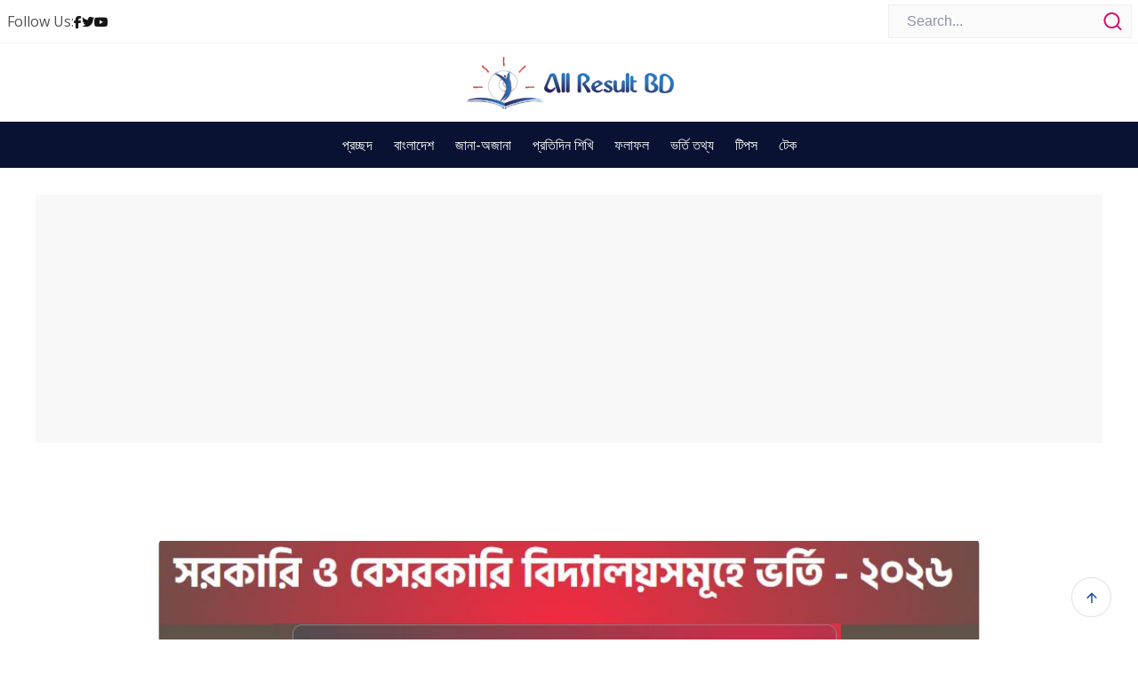

--- FILE ---
content_type: text/html; charset=UTF-8
request_url: https://allresultbd.com/bn/gov-school-admission-result/
body_size: 20216
content:
<!DOCTYPE html>
<html lang="en-US">

<head>
    <meta charset="UTF-8">
    <meta name="viewport" content="width=device-width, initial-scale=1, maximum-scale=1">
	<meta name='robots' content='index, follow, max-image-preview:large, max-snippet:-1, max-video-preview:-1' />
	<style>img:is([sizes="auto" i], [sizes^="auto," i]) { contain-intrinsic-size: 3000px 1500px }</style>
	
	<!-- This site is optimized with the Yoast SEO plugin v26.8 - https://yoast.com/product/yoast-seo-wordpress/ -->
	<title>সরকারি স্কুলে ভর্তির লটারির রেজাল্ট gsa.teletalk.com.bd 2026 result</title>
	<meta name="description" content="২০২৬ সালের সরকারি স্কুল ভর্তি লটারির রেজাল্ট ১১ ডিসেম্বর সোমবার প্রকাশ করা হবে। স্কুল ভর্তির gsa.teletalk.com.bd ওয়েবসাইটে লটারির ফলাফল প্রকাশ করা হবে। মেধা ও অপেক্ষমান তালিকায় নির্বাচিত ভর্তিচ্ছু শিক্ষার্থীদের ফলাফল দেখার নিয়ম জানুন।" />
	<link rel="canonical" href="https://allresultbd.com/bn/gov-school-admission-result/" />
	<meta property="og:locale" content="en_US" />
	<meta property="og:type" content="article" />
	<meta property="og:title" content="সরকারি স্কুলে ভর্তির লটারির রেজাল্ট gsa.teletalk.com.bd 2026 result" />
	<meta property="og:description" content="২০২৬ সালের সরকারি স্কুল ভর্তি লটারির রেজাল্ট ১১ ডিসেম্বর সোমবার প্রকাশ করা হবে। স্কুল ভর্তির gsa.teletalk.com.bd ওয়েবসাইটে লটারির ফলাফল প্রকাশ করা হবে। মেধা ও অপেক্ষমান তালিকায় নির্বাচিত ভর্তিচ্ছু শিক্ষার্থীদের ফলাফল দেখার নিয়ম জানুন।" />
	<meta property="og:url" content="https://allresultbd.com/bn/gov-school-admission-result/" />
	<meta property="og:site_name" content="অল রেজাল্ট বিডি" />
	<meta property="article:author" content="https://www.facebook.com/AllResultBd/" />
	<meta property="article:published_time" content="2025-12-11T02:00:40+00:00" />
	<meta property="article:modified_time" content="2025-12-12T06:25:32+00:00" />
	<meta property="og:image" content="http://allresultbd.com/bn/wp-content/uploads/2022/12/lottery25.jpg" />
	<meta property="og:image:width" content="914" />
	<meta property="og:image:height" content="374" />
	<meta property="og:image:type" content="image/jpeg" />
	<meta name="author" content="AllResultBD" />
	<meta name="twitter:card" content="summary_large_image" />
	<meta name="twitter:creator" content="@https://twitter.com/allresultbd" />
	<meta name="twitter:label1" content="Written by" />
	<meta name="twitter:data1" content="AllResultBD" />
	<meta name="twitter:label2" content="Est. reading time" />
	<meta name="twitter:data2" content="3 minutes" />
	<script type="application/ld+json" class="yoast-schema-graph">{"@context":"https://schema.org","@graph":[{"@type":"Article","@id":"https://allresultbd.com/bn/gov-school-admission-result/#article","isPartOf":{"@id":"https://allresultbd.com/bn/gov-school-admission-result/"},"author":{"name":"AllResultBD","@id":"https://allresultbd.com/bn/#/schema/person/57da6227561640a06cefeaa8aabc8c5e"},"headline":"সরকারি স্কুলে ভর্তির লটারির রেজাল্ট gsa.teletalk.com.bd 2026 result","datePublished":"2025-12-11T02:00:40+00:00","dateModified":"2025-12-12T06:25:32+00:00","mainEntityOfPage":{"@id":"https://allresultbd.com/bn/gov-school-admission-result/"},"wordCount":20,"image":{"@id":"https://allresultbd.com/bn/gov-school-admission-result/#primaryimage"},"thumbnailUrl":"https://allresultbd.com/bn/wp-content/uploads/2022/12/lottery25.jpg","articleSection":["ভর্তি তথ্য"],"inLanguage":"en-US"},{"@type":"WebPage","@id":"https://allresultbd.com/bn/gov-school-admission-result/","url":"https://allresultbd.com/bn/gov-school-admission-result/","name":"সরকারি স্কুলে ভর্তির লটারির রেজাল্ট gsa.teletalk.com.bd 2026 result","isPartOf":{"@id":"https://allresultbd.com/bn/#website"},"primaryImageOfPage":{"@id":"https://allresultbd.com/bn/gov-school-admission-result/#primaryimage"},"image":{"@id":"https://allresultbd.com/bn/gov-school-admission-result/#primaryimage"},"thumbnailUrl":"https://allresultbd.com/bn/wp-content/uploads/2022/12/lottery25.jpg","datePublished":"2025-12-11T02:00:40+00:00","dateModified":"2025-12-12T06:25:32+00:00","author":{"@id":"https://allresultbd.com/bn/#/schema/person/57da6227561640a06cefeaa8aabc8c5e"},"description":"২০২৬ সালের সরকারি স্কুল ভর্তি লটারির রেজাল্ট ১১ ডিসেম্বর সোমবার প্রকাশ করা হবে। স্কুল ভর্তির gsa.teletalk.com.bd ওয়েবসাইটে লটারির ফলাফল প্রকাশ করা হবে। মেধা ও অপেক্ষমান তালিকায় নির্বাচিত ভর্তিচ্ছু শিক্ষার্থীদের ফলাফল দেখার নিয়ম জানুন।","inLanguage":"en-US","potentialAction":[{"@type":"ReadAction","target":["https://allresultbd.com/bn/gov-school-admission-result/"]}]},{"@type":"ImageObject","inLanguage":"en-US","@id":"https://allresultbd.com/bn/gov-school-admission-result/#primaryimage","url":"https://allresultbd.com/bn/wp-content/uploads/2022/12/lottery25.jpg","contentUrl":"https://allresultbd.com/bn/wp-content/uploads/2022/12/lottery25.jpg","width":914,"height":374},{"@type":"WebSite","@id":"https://allresultbd.com/bn/#website","url":"https://allresultbd.com/bn/","name":"অল রেজাল্ট বিডি","description":"Education Board Results","potentialAction":[{"@type":"SearchAction","target":{"@type":"EntryPoint","urlTemplate":"https://allresultbd.com/bn/?s={search_term_string}"},"query-input":{"@type":"PropertyValueSpecification","valueRequired":true,"valueName":"search_term_string"}}],"inLanguage":"en-US"},{"@type":"Person","@id":"https://allresultbd.com/bn/#/schema/person/57da6227561640a06cefeaa8aabc8c5e","name":"AllResultBD","image":{"@type":"ImageObject","inLanguage":"en-US","@id":"https://allresultbd.com/bn/#/schema/person/image/","url":"https://secure.gravatar.com/avatar/b8ecfbf5dc93e54e9fdc39508044c8f9?s=96&d=mm&r=g","contentUrl":"https://secure.gravatar.com/avatar/b8ecfbf5dc93e54e9fdc39508044c8f9?s=96&d=mm&r=g","caption":"AllResultBD"},"description":"I hope you are enjoying this article. Thanks for visiting this website.","sameAs":["https://allresultbd.com/","https://www.facebook.com/AllResultBd/","https://www.instagram.com/allresultbd/","https://bd.linkedin.com/in/allresultbd","https://www.pinterest.com/allresultbd/","https://x.com/https://twitter.com/allresultbd","https://www.youtube.com/channel/UCvlf5STHBxBiLs3FL-pXSGA"],"url":"https://allresultbd.com/bn/author/imran/"}]}</script>
	<!-- / Yoast SEO plugin. -->


<link rel='dns-prefetch' href='//stats.wp.com' />
<link rel='dns-prefetch' href='//fonts.googleapis.com' />
<link rel="alternate" type="application/rss+xml" title="অল রেজাল্ট বিডি &raquo; Feed" href="https://allresultbd.com/bn/feed/" />
<link rel="alternate" type="application/rss+xml" title="অল রেজাল্ট বিডি &raquo; Comments Feed" href="https://allresultbd.com/bn/comments/feed/" />
<script type="text/javascript">
/* <![CDATA[ */
window._wpemojiSettings = {"baseUrl":"https:\/\/s.w.org\/images\/core\/emoji\/15.0.3\/72x72\/","ext":".png","svgUrl":"https:\/\/s.w.org\/images\/core\/emoji\/15.0.3\/svg\/","svgExt":".svg","source":{"concatemoji":"https:\/\/allresultbd.com\/bn\/wp-includes\/js\/wp-emoji-release.min.js?ver=6.7.4"}};
/*! This file is auto-generated */
!function(i,n){var o,s,e;function c(e){try{var t={supportTests:e,timestamp:(new Date).valueOf()};sessionStorage.setItem(o,JSON.stringify(t))}catch(e){}}function p(e,t,n){e.clearRect(0,0,e.canvas.width,e.canvas.height),e.fillText(t,0,0);var t=new Uint32Array(e.getImageData(0,0,e.canvas.width,e.canvas.height).data),r=(e.clearRect(0,0,e.canvas.width,e.canvas.height),e.fillText(n,0,0),new Uint32Array(e.getImageData(0,0,e.canvas.width,e.canvas.height).data));return t.every(function(e,t){return e===r[t]})}function u(e,t,n){switch(t){case"flag":return n(e,"\ud83c\udff3\ufe0f\u200d\u26a7\ufe0f","\ud83c\udff3\ufe0f\u200b\u26a7\ufe0f")?!1:!n(e,"\ud83c\uddfa\ud83c\uddf3","\ud83c\uddfa\u200b\ud83c\uddf3")&&!n(e,"\ud83c\udff4\udb40\udc67\udb40\udc62\udb40\udc65\udb40\udc6e\udb40\udc67\udb40\udc7f","\ud83c\udff4\u200b\udb40\udc67\u200b\udb40\udc62\u200b\udb40\udc65\u200b\udb40\udc6e\u200b\udb40\udc67\u200b\udb40\udc7f");case"emoji":return!n(e,"\ud83d\udc26\u200d\u2b1b","\ud83d\udc26\u200b\u2b1b")}return!1}function f(e,t,n){var r="undefined"!=typeof WorkerGlobalScope&&self instanceof WorkerGlobalScope?new OffscreenCanvas(300,150):i.createElement("canvas"),a=r.getContext("2d",{willReadFrequently:!0}),o=(a.textBaseline="top",a.font="600 32px Arial",{});return e.forEach(function(e){o[e]=t(a,e,n)}),o}function t(e){var t=i.createElement("script");t.src=e,t.defer=!0,i.head.appendChild(t)}"undefined"!=typeof Promise&&(o="wpEmojiSettingsSupports",s=["flag","emoji"],n.supports={everything:!0,everythingExceptFlag:!0},e=new Promise(function(e){i.addEventListener("DOMContentLoaded",e,{once:!0})}),new Promise(function(t){var n=function(){try{var e=JSON.parse(sessionStorage.getItem(o));if("object"==typeof e&&"number"==typeof e.timestamp&&(new Date).valueOf()<e.timestamp+604800&&"object"==typeof e.supportTests)return e.supportTests}catch(e){}return null}();if(!n){if("undefined"!=typeof Worker&&"undefined"!=typeof OffscreenCanvas&&"undefined"!=typeof URL&&URL.createObjectURL&&"undefined"!=typeof Blob)try{var e="postMessage("+f.toString()+"("+[JSON.stringify(s),u.toString(),p.toString()].join(",")+"));",r=new Blob([e],{type:"text/javascript"}),a=new Worker(URL.createObjectURL(r),{name:"wpTestEmojiSupports"});return void(a.onmessage=function(e){c(n=e.data),a.terminate(),t(n)})}catch(e){}c(n=f(s,u,p))}t(n)}).then(function(e){for(var t in e)n.supports[t]=e[t],n.supports.everything=n.supports.everything&&n.supports[t],"flag"!==t&&(n.supports.everythingExceptFlag=n.supports.everythingExceptFlag&&n.supports[t]);n.supports.everythingExceptFlag=n.supports.everythingExceptFlag&&!n.supports.flag,n.DOMReady=!1,n.readyCallback=function(){n.DOMReady=!0}}).then(function(){return e}).then(function(){var e;n.supports.everything||(n.readyCallback(),(e=n.source||{}).concatemoji?t(e.concatemoji):e.wpemoji&&e.twemoji&&(t(e.twemoji),t(e.wpemoji)))}))}((window,document),window._wpemojiSettings);
/* ]]> */
</script>

<style id='wp-emoji-styles-inline-css' type='text/css'>

	img.wp-smiley, img.emoji {
		display: inline !important;
		border: none !important;
		box-shadow: none !important;
		height: 1em !important;
		width: 1em !important;
		margin: 0 0.07em !important;
		vertical-align: -0.1em !important;
		background: none !important;
		padding: 0 !important;
	}
</style>
<link rel='stylesheet' id='wp-block-library-css' href='https://allresultbd.com/bn/wp-includes/css/dist/block-library/style.min.css?ver=6.7.4' type='text/css' media='all' />
<style id='wp-block-library-theme-inline-css' type='text/css'>
.wp-block-audio :where(figcaption){color:#555;font-size:13px;text-align:center}.is-dark-theme .wp-block-audio :where(figcaption){color:#ffffffa6}.wp-block-audio{margin:0 0 1em}.wp-block-code{border:1px solid #ccc;border-radius:4px;font-family:Menlo,Consolas,monaco,monospace;padding:.8em 1em}.wp-block-embed :where(figcaption){color:#555;font-size:13px;text-align:center}.is-dark-theme .wp-block-embed :where(figcaption){color:#ffffffa6}.wp-block-embed{margin:0 0 1em}.blocks-gallery-caption{color:#555;font-size:13px;text-align:center}.is-dark-theme .blocks-gallery-caption{color:#ffffffa6}:root :where(.wp-block-image figcaption){color:#555;font-size:13px;text-align:center}.is-dark-theme :root :where(.wp-block-image figcaption){color:#ffffffa6}.wp-block-image{margin:0 0 1em}.wp-block-pullquote{border-bottom:4px solid;border-top:4px solid;color:currentColor;margin-bottom:1.75em}.wp-block-pullquote cite,.wp-block-pullquote footer,.wp-block-pullquote__citation{color:currentColor;font-size:.8125em;font-style:normal;text-transform:uppercase}.wp-block-quote{border-left:.25em solid;margin:0 0 1.75em;padding-left:1em}.wp-block-quote cite,.wp-block-quote footer{color:currentColor;font-size:.8125em;font-style:normal;position:relative}.wp-block-quote:where(.has-text-align-right){border-left:none;border-right:.25em solid;padding-left:0;padding-right:1em}.wp-block-quote:where(.has-text-align-center){border:none;padding-left:0}.wp-block-quote.is-large,.wp-block-quote.is-style-large,.wp-block-quote:where(.is-style-plain){border:none}.wp-block-search .wp-block-search__label{font-weight:700}.wp-block-search__button{border:1px solid #ccc;padding:.375em .625em}:where(.wp-block-group.has-background){padding:1.25em 2.375em}.wp-block-separator.has-css-opacity{opacity:.4}.wp-block-separator{border:none;border-bottom:2px solid;margin-left:auto;margin-right:auto}.wp-block-separator.has-alpha-channel-opacity{opacity:1}.wp-block-separator:not(.is-style-wide):not(.is-style-dots){width:100px}.wp-block-separator.has-background:not(.is-style-dots){border-bottom:none;height:1px}.wp-block-separator.has-background:not(.is-style-wide):not(.is-style-dots){height:2px}.wp-block-table{margin:0 0 1em}.wp-block-table td,.wp-block-table th{word-break:normal}.wp-block-table :where(figcaption){color:#555;font-size:13px;text-align:center}.is-dark-theme .wp-block-table :where(figcaption){color:#ffffffa6}.wp-block-video :where(figcaption){color:#555;font-size:13px;text-align:center}.is-dark-theme .wp-block-video :where(figcaption){color:#ffffffa6}.wp-block-video{margin:0 0 1em}:root :where(.wp-block-template-part.has-background){margin-bottom:0;margin-top:0;padding:1.25em 2.375em}
</style>
<link rel='stylesheet' id='quads-style-css-css' href='https://allresultbd.com/bn/wp-content/plugins/quick-adsense-reloaded/includes/gutenberg/dist/blocks.style.build.css?ver=2.0.98.1' type='text/css' media='all' />
<link rel='stylesheet' id='mediaelement-css' href='https://allresultbd.com/bn/wp-includes/js/mediaelement/mediaelementplayer-legacy.min.css?ver=4.2.17' type='text/css' media='all' />
<link rel='stylesheet' id='wp-mediaelement-css' href='https://allresultbd.com/bn/wp-includes/js/mediaelement/wp-mediaelement.min.css?ver=6.7.4' type='text/css' media='all' />
<style id='jetpack-sharing-buttons-style-inline-css' type='text/css'>
.jetpack-sharing-buttons__services-list{display:flex;flex-direction:row;flex-wrap:wrap;gap:0;list-style-type:none;margin:5px;padding:0}.jetpack-sharing-buttons__services-list.has-small-icon-size{font-size:12px}.jetpack-sharing-buttons__services-list.has-normal-icon-size{font-size:16px}.jetpack-sharing-buttons__services-list.has-large-icon-size{font-size:24px}.jetpack-sharing-buttons__services-list.has-huge-icon-size{font-size:36px}@media print{.jetpack-sharing-buttons__services-list{display:none!important}}.editor-styles-wrapper .wp-block-jetpack-sharing-buttons{gap:0;padding-inline-start:0}ul.jetpack-sharing-buttons__services-list.has-background{padding:1.25em 2.375em}
</style>
<style id='classic-theme-styles-inline-css' type='text/css'>
/*! This file is auto-generated */
.wp-block-button__link{color:#fff;background-color:#32373c;border-radius:9999px;box-shadow:none;text-decoration:none;padding:calc(.667em + 2px) calc(1.333em + 2px);font-size:1.125em}.wp-block-file__button{background:#32373c;color:#fff;text-decoration:none}
</style>
<style id='global-styles-inline-css' type='text/css'>
:root{--wp--preset--aspect-ratio--square: 1;--wp--preset--aspect-ratio--4-3: 4/3;--wp--preset--aspect-ratio--3-4: 3/4;--wp--preset--aspect-ratio--3-2: 3/2;--wp--preset--aspect-ratio--2-3: 2/3;--wp--preset--aspect-ratio--16-9: 16/9;--wp--preset--aspect-ratio--9-16: 9/16;--wp--preset--color--black: #000000;--wp--preset--color--cyan-bluish-gray: #abb8c3;--wp--preset--color--white: #ffffff;--wp--preset--color--pale-pink: #f78da7;--wp--preset--color--vivid-red: #cf2e2e;--wp--preset--color--luminous-vivid-orange: #ff6900;--wp--preset--color--luminous-vivid-amber: #fcb900;--wp--preset--color--light-green-cyan: #7bdcb5;--wp--preset--color--vivid-green-cyan: #00d084;--wp--preset--color--pale-cyan-blue: #8ed1fc;--wp--preset--color--vivid-cyan-blue: #0693e3;--wp--preset--color--vivid-purple: #9b51e0;--wp--preset--gradient--vivid-cyan-blue-to-vivid-purple: linear-gradient(135deg,rgba(6,147,227,1) 0%,rgb(155,81,224) 100%);--wp--preset--gradient--light-green-cyan-to-vivid-green-cyan: linear-gradient(135deg,rgb(122,220,180) 0%,rgb(0,208,130) 100%);--wp--preset--gradient--luminous-vivid-amber-to-luminous-vivid-orange: linear-gradient(135deg,rgba(252,185,0,1) 0%,rgba(255,105,0,1) 100%);--wp--preset--gradient--luminous-vivid-orange-to-vivid-red: linear-gradient(135deg,rgba(255,105,0,1) 0%,rgb(207,46,46) 100%);--wp--preset--gradient--very-light-gray-to-cyan-bluish-gray: linear-gradient(135deg,rgb(238,238,238) 0%,rgb(169,184,195) 100%);--wp--preset--gradient--cool-to-warm-spectrum: linear-gradient(135deg,rgb(74,234,220) 0%,rgb(151,120,209) 20%,rgb(207,42,186) 40%,rgb(238,44,130) 60%,rgb(251,105,98) 80%,rgb(254,248,76) 100%);--wp--preset--gradient--blush-light-purple: linear-gradient(135deg,rgb(255,206,236) 0%,rgb(152,150,240) 100%);--wp--preset--gradient--blush-bordeaux: linear-gradient(135deg,rgb(254,205,165) 0%,rgb(254,45,45) 50%,rgb(107,0,62) 100%);--wp--preset--gradient--luminous-dusk: linear-gradient(135deg,rgb(255,203,112) 0%,rgb(199,81,192) 50%,rgb(65,88,208) 100%);--wp--preset--gradient--pale-ocean: linear-gradient(135deg,rgb(255,245,203) 0%,rgb(182,227,212) 50%,rgb(51,167,181) 100%);--wp--preset--gradient--electric-grass: linear-gradient(135deg,rgb(202,248,128) 0%,rgb(113,206,126) 100%);--wp--preset--gradient--midnight: linear-gradient(135deg,rgb(2,3,129) 0%,rgb(40,116,252) 100%);--wp--preset--font-size--small: 13px;--wp--preset--font-size--medium: 20px;--wp--preset--font-size--large: 36px;--wp--preset--font-size--x-large: 42px;--wp--preset--spacing--20: 0.44rem;--wp--preset--spacing--30: 0.67rem;--wp--preset--spacing--40: 1rem;--wp--preset--spacing--50: 1.5rem;--wp--preset--spacing--60: 2.25rem;--wp--preset--spacing--70: 3.38rem;--wp--preset--spacing--80: 5.06rem;--wp--preset--shadow--natural: 6px 6px 9px rgba(0, 0, 0, 0.2);--wp--preset--shadow--deep: 12px 12px 50px rgba(0, 0, 0, 0.4);--wp--preset--shadow--sharp: 6px 6px 0px rgba(0, 0, 0, 0.2);--wp--preset--shadow--outlined: 6px 6px 0px -3px rgba(255, 255, 255, 1), 6px 6px rgba(0, 0, 0, 1);--wp--preset--shadow--crisp: 6px 6px 0px rgba(0, 0, 0, 1);}:where(.is-layout-flex){gap: 0.5em;}:where(.is-layout-grid){gap: 0.5em;}body .is-layout-flex{display: flex;}.is-layout-flex{flex-wrap: wrap;align-items: center;}.is-layout-flex > :is(*, div){margin: 0;}body .is-layout-grid{display: grid;}.is-layout-grid > :is(*, div){margin: 0;}:where(.wp-block-columns.is-layout-flex){gap: 2em;}:where(.wp-block-columns.is-layout-grid){gap: 2em;}:where(.wp-block-post-template.is-layout-flex){gap: 1.25em;}:where(.wp-block-post-template.is-layout-grid){gap: 1.25em;}.has-black-color{color: var(--wp--preset--color--black) !important;}.has-cyan-bluish-gray-color{color: var(--wp--preset--color--cyan-bluish-gray) !important;}.has-white-color{color: var(--wp--preset--color--white) !important;}.has-pale-pink-color{color: var(--wp--preset--color--pale-pink) !important;}.has-vivid-red-color{color: var(--wp--preset--color--vivid-red) !important;}.has-luminous-vivid-orange-color{color: var(--wp--preset--color--luminous-vivid-orange) !important;}.has-luminous-vivid-amber-color{color: var(--wp--preset--color--luminous-vivid-amber) !important;}.has-light-green-cyan-color{color: var(--wp--preset--color--light-green-cyan) !important;}.has-vivid-green-cyan-color{color: var(--wp--preset--color--vivid-green-cyan) !important;}.has-pale-cyan-blue-color{color: var(--wp--preset--color--pale-cyan-blue) !important;}.has-vivid-cyan-blue-color{color: var(--wp--preset--color--vivid-cyan-blue) !important;}.has-vivid-purple-color{color: var(--wp--preset--color--vivid-purple) !important;}.has-black-background-color{background-color: var(--wp--preset--color--black) !important;}.has-cyan-bluish-gray-background-color{background-color: var(--wp--preset--color--cyan-bluish-gray) !important;}.has-white-background-color{background-color: var(--wp--preset--color--white) !important;}.has-pale-pink-background-color{background-color: var(--wp--preset--color--pale-pink) !important;}.has-vivid-red-background-color{background-color: var(--wp--preset--color--vivid-red) !important;}.has-luminous-vivid-orange-background-color{background-color: var(--wp--preset--color--luminous-vivid-orange) !important;}.has-luminous-vivid-amber-background-color{background-color: var(--wp--preset--color--luminous-vivid-amber) !important;}.has-light-green-cyan-background-color{background-color: var(--wp--preset--color--light-green-cyan) !important;}.has-vivid-green-cyan-background-color{background-color: var(--wp--preset--color--vivid-green-cyan) !important;}.has-pale-cyan-blue-background-color{background-color: var(--wp--preset--color--pale-cyan-blue) !important;}.has-vivid-cyan-blue-background-color{background-color: var(--wp--preset--color--vivid-cyan-blue) !important;}.has-vivid-purple-background-color{background-color: var(--wp--preset--color--vivid-purple) !important;}.has-black-border-color{border-color: var(--wp--preset--color--black) !important;}.has-cyan-bluish-gray-border-color{border-color: var(--wp--preset--color--cyan-bluish-gray) !important;}.has-white-border-color{border-color: var(--wp--preset--color--white) !important;}.has-pale-pink-border-color{border-color: var(--wp--preset--color--pale-pink) !important;}.has-vivid-red-border-color{border-color: var(--wp--preset--color--vivid-red) !important;}.has-luminous-vivid-orange-border-color{border-color: var(--wp--preset--color--luminous-vivid-orange) !important;}.has-luminous-vivid-amber-border-color{border-color: var(--wp--preset--color--luminous-vivid-amber) !important;}.has-light-green-cyan-border-color{border-color: var(--wp--preset--color--light-green-cyan) !important;}.has-vivid-green-cyan-border-color{border-color: var(--wp--preset--color--vivid-green-cyan) !important;}.has-pale-cyan-blue-border-color{border-color: var(--wp--preset--color--pale-cyan-blue) !important;}.has-vivid-cyan-blue-border-color{border-color: var(--wp--preset--color--vivid-cyan-blue) !important;}.has-vivid-purple-border-color{border-color: var(--wp--preset--color--vivid-purple) !important;}.has-vivid-cyan-blue-to-vivid-purple-gradient-background{background: var(--wp--preset--gradient--vivid-cyan-blue-to-vivid-purple) !important;}.has-light-green-cyan-to-vivid-green-cyan-gradient-background{background: var(--wp--preset--gradient--light-green-cyan-to-vivid-green-cyan) !important;}.has-luminous-vivid-amber-to-luminous-vivid-orange-gradient-background{background: var(--wp--preset--gradient--luminous-vivid-amber-to-luminous-vivid-orange) !important;}.has-luminous-vivid-orange-to-vivid-red-gradient-background{background: var(--wp--preset--gradient--luminous-vivid-orange-to-vivid-red) !important;}.has-very-light-gray-to-cyan-bluish-gray-gradient-background{background: var(--wp--preset--gradient--very-light-gray-to-cyan-bluish-gray) !important;}.has-cool-to-warm-spectrum-gradient-background{background: var(--wp--preset--gradient--cool-to-warm-spectrum) !important;}.has-blush-light-purple-gradient-background{background: var(--wp--preset--gradient--blush-light-purple) !important;}.has-blush-bordeaux-gradient-background{background: var(--wp--preset--gradient--blush-bordeaux) !important;}.has-luminous-dusk-gradient-background{background: var(--wp--preset--gradient--luminous-dusk) !important;}.has-pale-ocean-gradient-background{background: var(--wp--preset--gradient--pale-ocean) !important;}.has-electric-grass-gradient-background{background: var(--wp--preset--gradient--electric-grass) !important;}.has-midnight-gradient-background{background: var(--wp--preset--gradient--midnight) !important;}.has-small-font-size{font-size: var(--wp--preset--font-size--small) !important;}.has-medium-font-size{font-size: var(--wp--preset--font-size--medium) !important;}.has-large-font-size{font-size: var(--wp--preset--font-size--large) !important;}.has-x-large-font-size{font-size: var(--wp--preset--font-size--x-large) !important;}
:where(.wp-block-post-template.is-layout-flex){gap: 1.25em;}:where(.wp-block-post-template.is-layout-grid){gap: 1.25em;}
:where(.wp-block-columns.is-layout-flex){gap: 2em;}:where(.wp-block-columns.is-layout-grid){gap: 2em;}
:root :where(.wp-block-pullquote){font-size: 1.5em;line-height: 1.6;}
</style>
<link rel='stylesheet' id='contact-form-7-css' href='https://allresultbd.com/bn/wp-content/plugins/contact-form-7/includes/css/styles.css?ver=6.1.4' type='text/css' media='all' />
<link rel='stylesheet' id='mpt-core-css-css' href='https://allresultbd.com/bn/wp-content/plugins/gpt-news-core/assets/css/app.css?ver=6.7.4' type='text/css' media='all' />
<link rel='stylesheet' id='gpt-style_main-css' href='https://allresultbd.com/bn/wp-content/themes/gpt-news/style.css?ver=1.0.0' type='text/css' media='all' />
<link rel='stylesheet' id='bootstrap-css' href='https://allresultbd.com/bn/wp-content/themes/gpt-news/assets/css/bootstrap.min.css?ver=6.7.4' type='text/css' media='all' />
<link rel='stylesheet' id='font-awesome-six-css' href='https://allresultbd.com/bn/wp-content/themes/gpt-news/assets/css/all.min.css?ver=5.15.4' type='text/css' media='all' />
<link rel='stylesheet' id='remixicon-css' href='https://allresultbd.com/bn/wp-content/themes/gpt-news/assets/css/remixicon.css?ver=6.7.4' type='text/css' media='all' />
<link rel='stylesheet' id='news-swiper-css' href='https://allresultbd.com/bn/wp-content/themes/gpt-news/assets/css/swiper.min.css?ver=6.7.4' type='text/css' media='all' />
<link rel='stylesheet' id='google-fonts-css' href='//fonts.googleapis.com/css2?family=Encode+Sans+Condensed%3Awght%40100%3B200%3B300%3B400%3B500%3B600%3B700%3B800%3B900&#038;display=swap&#038;ver=1.0.0' type='text/css' media='all' />
<link rel='stylesheet' id='gpt-style-css' href='https://allresultbd.com/bn/wp-content/themes/gpt-news/assets/css/app.css?ver=6.7.4' type='text/css' media='all' />
<style id='gpt-style-inline-css' type='text/css'>
.element{ color: #ffbc00; }
</style>
<link rel='stylesheet' id='csf-google-web-fonts-css' href='//fonts.googleapis.com/css?family=Open%20Sans:400,700,600%7CNoto%20Serif:400&#038;display=swap' type='text/css' media='all' />
<script type="text/javascript" src="https://allresultbd.com/bn/wp-includes/js/jquery/jquery.min.js?ver=3.7.1" id="jquery-core-js"></script>
<script type="text/javascript" src="https://allresultbd.com/bn/wp-includes/js/jquery/jquery-migrate.min.js?ver=3.4.1" id="jquery-migrate-js"></script>
<link rel="https://api.w.org/" href="https://allresultbd.com/bn/wp-json/" /><link rel="alternate" title="JSON" type="application/json" href="https://allresultbd.com/bn/wp-json/wp/v2/posts/8697" /><link rel="EditURI" type="application/rsd+xml" title="RSD" href="https://allresultbd.com/bn/xmlrpc.php?rsd" />
<meta name="generator" content="WordPress 6.7.4" />
<link rel='shortlink' href='https://allresultbd.com/bn/?p=8697' />
<link rel="alternate" title="oEmbed (JSON)" type="application/json+oembed" href="https://allresultbd.com/bn/wp-json/oembed/1.0/embed?url=https%3A%2F%2Fallresultbd.com%2Fbn%2Fgov-school-admission-result%2F" />
<link rel="alternate" title="oEmbed (XML)" type="text/xml+oembed" href="https://allresultbd.com/bn/wp-json/oembed/1.0/embed?url=https%3A%2F%2Fallresultbd.com%2Fbn%2Fgov-school-admission-result%2F&#038;format=xml" />
	<style>img#wpstats{display:none}</style>
		<script>document.cookie = 'quads_browser_width='+screen.width;</script>                <script async src="https://www.googletagmanager.com/gtag/js?id=G-37SEZQ1TDC"></script>
                <script>
                    window.dataLayer = window.dataLayer || [];

                    function gtag() {
                        dataLayer.push(arguments);
                    }

                    gtag('js', new Date());
                    gtag('config', 'G-37SEZQ1TDC');
                </script>
	        <meta name="generator" content="Elementor 3.33.4; features: additional_custom_breakpoints; settings: css_print_method-external, google_font-enabled, font_display-swap">
			<style>
				.e-con.e-parent:nth-of-type(n+4):not(.e-lazyloaded):not(.e-no-lazyload),
				.e-con.e-parent:nth-of-type(n+4):not(.e-lazyloaded):not(.e-no-lazyload) * {
					background-image: none !important;
				}
				@media screen and (max-height: 1024px) {
					.e-con.e-parent:nth-of-type(n+3):not(.e-lazyloaded):not(.e-no-lazyload),
					.e-con.e-parent:nth-of-type(n+3):not(.e-lazyloaded):not(.e-no-lazyload) * {
						background-image: none !important;
					}
				}
				@media screen and (max-height: 640px) {
					.e-con.e-parent:nth-of-type(n+2):not(.e-lazyloaded):not(.e-no-lazyload),
					.e-con.e-parent:nth-of-type(n+2):not(.e-lazyloaded):not(.e-no-lazyload) * {
						background-image: none !important;
					}
				}
			</style>
			<style type="text/css">.site-footer{background-position:center center;background-repeat:no-repeat;background-size:cover;}.page-header{min-height:150px}.page-banner .page-title-wrapper .page-title, .page-banner .saaspik_breadcrumbs li a{font-family:"Open Sans";font-weight:normal;font-size:36px;line-height:44px;}.page-header{background-position:center center;background-repeat:no-repeat;background-size:cover;}.error_page{background-position:center center;background-repeat:no-repeat;background-size:cover;}body{font-family:"Open Sans";font-weight:normal;font-size:16px;line-height:26px;}h1{font-family:"Open Sans";font-weight:700;font-size:40px;}h2{font-family:"Open Sans";font-weight:600;font-size:32px;}h3{font-family:"Open Sans";font-weight:600;font-size:22px;}h4{font-family:"Noto Serif";font-weight:normal;font-size:24px;}h5{font-size:20px;}h6{font-size:16px;}</style><link rel="icon" href="https://allresultbd.com/bn/wp-content/uploads/2022/12/fevyb-150x150.png" sizes="32x32" />
<link rel="icon" href="https://allresultbd.com/bn/wp-content/uploads/2022/12/fevyb.png" sizes="192x192" />
<link rel="apple-touch-icon" href="https://allresultbd.com/bn/wp-content/uploads/2022/12/fevyb.png" />
<meta name="msapplication-TileImage" content="https://allresultbd.com/bn/wp-content/uploads/2022/12/fevyb.png" />
		<style type="text/css" id="wp-custom-css">
			

.wp-block-group__inner-container  .widget {
	padding: 0 !important
}

.blog-hero-item__title-two, .blog-list-main .blog-grid__title {
    display: -webkit-box;
    -webkit-line-clamp: 3;
    -webkit-box-orient: vertical;
    overflow: hidden;
}

.blog-hero-item.blog-grid-three .blog-hero-item__title, .blog-grid--three .blog-grid__title {
    font-size: clamp(18px, 2.5vw, 22px);
}

.blog-grid .blog-grid__title, .blog-list__small-list .blog-list__title, .gpt-blog-metro__small .gpt-blog-metro__title, .blog-list-main .blog-grid__title, .blog-hero-item__title-two, .blog-list-main .blog-grid__title, .style-two .blog-hero-item__title {
	line-height: 1.4;
}

@media(min-width: 992px) {
	.equal-blog-list-height .blog-list-main {
		min-height: 420px
	}
}

.blog-hero-item.blog-grid-three {
    min-height: 400px !important;
}

.header-google-add {
/*     max-width: 728px; */
	max-width: 1200px;
    background: #f8f8f8;
}

.has-text-align-center {
    text-align: center;
}

.gpt_social_links {
	margin-bottom: 0 !important;
}

.site-footer .footer-wrapper {
    padding: 40px 0 30px;
}

@media(max-width: 992px) {
	.site-footer .footer-wrapper {
			padding: 40px 0 30px !important;
	}

}

@media(max-width: 767px) {
	
	.blog-hero-item .blog-hero-item__image {
    height: 400px;
	}
}


.site-footer .widget {
    margin-bottom: 15px;
}

table td {
	min-width: 150px;
}

.gpt-blog-metro .gpt-blog-metro__content {
	width: 100%;
}		</style>
		</head>

<body class="post-template-default single single-post postid-8697 single-format-standard wp-embed-responsive no-sidebar elementor-default elementor-kit-8621" >


<div id="site-content" class="site">
    <a class="skip-link screen-reader-text"
       href="#content">Skip to content</a>
	<div id="search-menu-wrapper">	
	<div class="container pr pts-18">
		<span class="close-search"><i class="ri-close-line"></i></span>
<!--		-->
        <form id="ajax-search-form" action="" method="get">
            <input type="text" id="search-input" name="s" placeholder="Search..." autocomplete="off">

        </form>

        <div id="search-results"></div>
	</div>
</div>
<header id="masthead" class="site-header header-three "    data-mobile-menu-resolution="992">

    <div class="top-bar">
        <div class="container">
            <div class="top-bar-inner">
                <div class="top-bar-left">
                    <span class="follow-title">Follow Us:</span>
	                <ul class="gpt-social-link"><li><a href="https://www.facebook.com/allresultbd" target="_blank" aria-label="Facebook"><i class="fab fa-fab fa-facebook-f"></i></a></li><li><a href="https://x.com/allresultbd" target="_blank" aria-label="Twitter"><i class="fab fa-fab fa-twitter"></i></a></li><li><a href="https://www.youtube.com/@allresultbd2996" target="_blank" aria-label="Youtube"><i class="fab fa-fab fa-youtube"></i></a></li></ul>                </div>

                <div class="topbar-right">
                    <form action="https://allresultbd.com/bn/" method="get" class="header-search-form">
                        <input type="text" id="search-input" name="s" placeholder="Search..." autocomplete="off">
<!--                        <input type="hidden" name="post_type" value="post">-->
                        <button type="submit">
                            <svg xmlns="http://www.w3.org/2000/svg" width="21" height="21" viewBox="0 0 21 21" fill="none">
                                <path d="M16.531 14.6168L20.8137 18.8995L19.3995 20.3137L15.1168 16.031C13.5769 17.263 11.624 18 9.5 18C4.532 18 0.5 13.968 0.5 9C0.5 4.032 4.532 0 9.5 0C14.468 0 18.5 4.032 18.5 9C18.5 11.124 17.763 13.0769 16.531 14.6168ZM14.5247 13.8748C15.7475 12.6146 16.5 10.8956 16.5 9C16.5 5.1325 13.3675 2 9.5 2C5.6325 2 2.5 5.1325 2.5 9C2.5 12.8675 5.6325 16 9.5 16C11.3956 16 13.1146 15.2475 14.3748 14.0247L14.5247 13.8748Z" fill="#DB0B69"/>
                            </svg>
                        </button>
                    </form>
                </div>
            </div>
        </div>
    </div>

    <div class="header-middle-wrapper">
        <div class="container">
            <div class="header-middle-inner">
                <div class="header-middle text-center">
                    <div class="site-logo">
						
            <a href="https://allresultbd.com/bn/" rel="home">
				                    <img  src="https://allresultbd.com/bn/wp-content/uploads/2017/09/allresultbd-bangla-logo.png" alt="অল রেজাল্ট বিডি" class="main-logo"/>

					
				            </a>
			                    </div>
                </div>
            </div>
        </div>
    </div>

    <div class="header-menu">
        <div class="container">
            <nav id="site-navigation" class="main-nav">
                <a href="https://allresultbd.com/bn/" rel="home" class="mobile-logo">
					                        <img  src="https://allresultbd.com/bn/wp-content/uploads/2017/09/allresultbd-bangla-logo.png"
                             alt="অল রেজাল্ট বিডি" class="main-logo"/>
					                </a>

                <div class="main-nav-container canvas-menu-wrapper" id="mega-menu-wrap">

                    <div class="mobile-menu-header">
                        <a href="https://allresultbd.com/bn/" rel="home">
							                                <img  src="https://allresultbd.com/bn/wp-content/uploads/2017/09/allresultbd-bangla-logo.png"
                                     alt="অল রেজাল্ট বিডি" class="main-logo"/>
							                        </a>

                        <div class="close-menu page-close-main-menu" id="page-close-main-menu">
                            <i class="ri-close-line"></i>
                        </div>
                    </div>
                    <!-- /.mobile-menu-header -->

                    <div class="menu-wrapper">
						<div class="menu-main-menu-container"><ul id="menu-main-menu" class="site-main-menu"><li id="menu-item-9397" class="menu-item menu-item-type-post_type menu-item-object-page menu-item-home menu-item-9397 menu-item"><a title="প্রচ্ছদ" href="https://allresultbd.com/bn/">প্রচ্ছদ</a></li>
<li id="menu-item-150" class="menu-item menu-item-type-taxonomy menu-item-object-category menu-item-150 menu-item"><a title="বাংলাদেশ" href="https://allresultbd.com/bn/bangladesh/">বাংলাদেশ</a></li>
<li id="menu-item-145" class="menu-item menu-item-type-taxonomy menu-item-object-category menu-item-145 menu-item"><a title="জানা-অজানা" href="https://allresultbd.com/bn/knowledge/">জানা-অজানা</a></li>
<li id="menu-item-147" class="menu-item menu-item-type-taxonomy menu-item-object-category menu-item-147 menu-item"><a title="প্রতিদিন শিখি" href="https://allresultbd.com/bn/learning-everyday/">প্রতিদিন শিখি</a></li>
<li id="menu-item-149" class="menu-item menu-item-type-taxonomy menu-item-object-category menu-item-149 menu-item"><a title="ফলাফল" href="https://allresultbd.com/bn/result/">ফলাফল</a></li>
<li id="menu-item-153" class="menu-item menu-item-type-taxonomy menu-item-object-category current-post-ancestor current-menu-parent current-post-parent menu-item-153 menu-item current-menu-item"><a title="ভর্তি তথ্য" href="https://allresultbd.com/bn/admission/">ভর্তি তথ্য</a></li>
<li id="menu-item-9035" class="menu-item menu-item-type-taxonomy menu-item-object-category menu-item-9035 menu-item"><a title="টিপস" href="https://allresultbd.com/bn/tips/">টিপস</a></li>
<li id="menu-item-9036" class="menu-item menu-item-type-taxonomy menu-item-object-category menu-item-9036 menu-item"><a title="টেক" href="https://allresultbd.com/bn/tech/">টেক</a></li>
</ul></div>                        <!-- /.nav-right -->
                    </div>
                    <!-- /.main-menu -->
                </div><!-- #menu-wrapper -->
				
                <div class="gpt-hamburger" id="page-open-main-menu" tabindex="1">
                    <span class="bar"></span>
                    <span class="bar"></span>
                    <span class="bar"></span>
                </div>
            </nav><!-- #site-navigation -->

        </div><!-- /.container -->
    </div><!-- /.header-inner -->

	        <div class="header-middle-center my-5">
            <div class="header-google-add mx-auto">
				
<!-- WP QUADS v. 2.0.98.1  Shortcode Ad -->
<div class="quads-location quads-ad" id="quads-ad" style="float:none;margin:0px 0 0px 0;text-align:center;">
<script async src="https://pagead2.googlesyndication.com/pagead/js/adsbygoogle.js?client=ca-pub-7939165671144515"
     crossorigin="anonymous"></script>
<!-- bangla allresult -->
<ins class="adsbygoogle"
     style="display:block"
     data-ad-client="ca-pub-7939165671144515"
     data-ad-slot="7980924348"
     data-ad-format="auto"
     data-full-width-responsive="true"></ins>
<script>
     (adsbygoogle = window.adsbygoogle || []).push({});
</script></div>
            </div>
        </div>
	</header><!-- #masthead -->


    <main id="main" class="site-main">

    <div class="blog-single-content-area">
        <div class="container no-sidebar">
            <div class="blog-single-wrapper">
                <div class="row ">
                    <div class="col-lg-12">
						
<article id="post-8697" class="post-single single-layout-two post-8697 post type-post status-publish format-standard has-post-thumbnail hentry category-admission">
	
                <div class="feature-image">
					<img fetchpriority="high" width="914" height="374" src="https://allresultbd.com/bn/wp-content/uploads/2022/12/lottery25.jpg" class="attachment-full size-full wp-post-image" alt="" decoding="async" srcset="https://allresultbd.com/bn/wp-content/uploads/2022/12/lottery25.jpg 914w, https://allresultbd.com/bn/wp-content/uploads/2022/12/lottery25-300x123.jpg 300w, https://allresultbd.com/bn/wp-content/uploads/2022/12/lottery25-768x314.jpg 768w" sizes="(max-width: 914px) 100vw, 914px" />                </div><!-- .post-thumbnail -->

			
    <div class="meta-wrapper">

                    <div class="mtp-post-meta-wrapper">
                                    <div class="gpt-post-category">
                        <a href="https://allresultbd.com/bn/admission/" rel="category tag">ভর্তি তথ্য</a>                    </div>
                            </div><!-- .entry-meta -->
        
    </div>
    <!-- /.meta-wrapper -->

    <h1 class="single-post-title">সরকারি স্কুলে ভর্তির লটারির রেজাল্ট gsa.teletalk.com.bd 2026 result</h1>

    <ul class="entry-meta">

                    <li>
                <div class="author-meta"><span class="author-avatar"><img alt='' src='https://secure.gravatar.com/avatar/b8ecfbf5dc93e54e9fdc39508044c8f9?s=24&#038;d=mm&#038;r=g' srcset='https://secure.gravatar.com/avatar/b8ecfbf5dc93e54e9fdc39508044c8f9?s=48&#038;d=mm&#038;r=g 2x' class='avatar avatar-24 photo' height='24' width='24' decoding='async'/></span>  <a class="url fn n post-author" href="https://allresultbd.com/bn/author/imran/">AllResultBD</a></div>            </li>
        
                    <li>
                <i class="ri-calendar-2-line"></i>
                <span class="posted-on"><time class="entry-date published" datetime="2025-12-11T08:00:40+06:00">Dec 11, 2025</time><time class="updated" datetime="2025-12-12T12:25:32+06:00">Dec 12, 2025</time></span>            </li>
        
        
        <li>
            <i class="ri-message-2-line"></i>
            No Comment        </li>
        
            </ul><!-- .entry-meta -->

	<div class="entry-content">
		<p style="text-align: justify;">২০২৫ সালের সরকারি স্কুল ভর্তি লটারির রেজাল্ট ১১ ডিসেম্বর সোমবার প্রকাশ করা হবে। স্কুল ভর্তির gsa.teletalk.com.bd ওয়েবসাইটে লটারির ফলাফল প্রকাশ করা হবে। মেধা ও অপেক্ষমান তালিকায় নির্বাচিত ভর্তিচ্ছু শিক্ষার্থীদের ফলাফল দেখার নিয়ম জানুন। ডিজিটাল পদ্ধতিতে ভর্তির এই লটারি করা হবে। অনলাইনে নির্বাচিত শিক্ষার্থীদের তালিকা পাওয়া যাবে। দুই দিনে দেশের সকল সরকারি-বেসরকারি মাধ্যমিক বিদ্যালয়ের, ১ম থেকে ৯ম শ্রেণির অনলাইন ভর্তি আবেদনের লটারি অনুষ্ঠিত হবে।</p>
<p style="text-align: justify;">সরকারি স্কুল ভর্তি রেজাল্ট ২০২৫-২০২৬ কিভাবে জানবেন। সরকারি ও বেসরকারি মাধ্যমিক বিদ্যালয়ের ভর্তি লটারি রেজাল্ট প্রকাশ ও ভর্তি রেজাল্ট প্রকাশের তারিখ, স্কুল ভর্তি রেজাল্ট ২০২৬ দেখার নিয়ম সহ বিস্তারিত আলোচনা এখান করা হবে।</p>
<h3>সরকারি স্কুলে লটারির ফলাফল ২০২৫ কখন দিবে?</h3>
<p>সরকারি স্কুলে ভর্তির লটারির ফলাফল ২০২৫ কখন দেবে জানতে চান? ইতিমধ্যে সরকারি সুকুলে ভর্তির লটারির সময়সূচী ২০২৫ ঘোষণা করা হয়েছে। মাধ্যমিক ও উচ্চ শিক্ষা অধিদপ্তর কর্তৃক প্রকাশিত একটি বিজ্ঞপ্তিতে সরকারি স্কুলে ভর্তির লটারির তারিখ ২০২৫ ও একই সাথে বেসরকারি স্কুলে ভর্তির লটারির রেজাল্ট ২০২৫ কখন দিবে জানানো হয়েছে। প্রকাশিত বিজ্ঞপ্তিটি নিচে তুলে দেওয়া হলোঃ</p>
<h3 style="text-align: center;"><strong>স্কুল ভর্তি রেজাল্ট ২০২৬</strong></h3>
<p style="text-align: justify;">সরকারি মাধ্যমিক স্কুলের ১ম থেকে ৯ম শ্রেণির ভর্তি লটারির রেজাল্ট ১১ ডিসেম্বর ২০২৫ খ্রি. তারিখ সোমবার দুপুর ২টার সময় প্রকাশ করা হবে।</p>
<p style="text-align: justify;">আর নির্বাচিত মহানগরী ও জেলা সদরের উপজেলায় অবস্থিত বেসরকারি স্কুলের ভর্তি লটারির রেজাল্ট প্রকাশ করা হবে ১৩ ডিসেম্বর মঙ্গলাবার বেলা ৩টার সময়।</p>
<!-- WP QUADS Content Ad Plugin v. 2.0.98.1 -->
<div class="quads-location quads-ad1" id="quads-ad1" style="float:none;margin:0px 0 0px 0;text-align:center;">
<script async src="https://pagead2.googlesyndication.com/pagead/js/adsbygoogle.js?client=ca-pub-7939165671144515"
     crossorigin="anonymous"></script>
<!-- bangla allresult -->
<ins class="adsbygoogle"
     style="display:block"
     data-ad-client="ca-pub-7939165671144515"
     data-ad-slot="7980924348"
     data-ad-format="auto"
     data-full-width-responsive="true"></ins>
<script>
     (adsbygoogle = window.adsbygoogle || []).push({});
</script>
</div>

<p style="text-align: justify;">২০২৬ শিক্ষা বর্ষের সরকারি-বেসরকারি স্কুলের অনলাইন ভর্তি লটারির রেজাল্ট, ঢাকার আন্তর্জাতিক মাতৃভাষা ইনস্টিটিউটে অনুষ্ঠিত হবে। এই লটারি অনুষ্ঠানের শিক্ষামন্ত্রী ডা. দীপু মনি সহ শিক্ষা মন্ত্রণালয়ের উর্ধ্বতন কর্তকর্তারা উপস্থিত থেকে লটারি অনুষ্ঠান পরিচালনা করবেন।</p>
<table>
<tbody>
<tr>
<td>অধিদপ্তর</td>
<td>মাধ্যমিক ও উচ্চ শিক্ষা অধিদপ্তর</td>
</tr>
<tr>
<td>রেজাল্ট</td>
<td>সরকারি স্কুল ভর্তি লটারি রেজাল্ট ২০২৬</td>
</tr>
<tr>
<td>সরকারি স্কুল ভর্তি লটারি রেজাল্ট প্রকাশের তারিখ</td>
<td>১১ ডিসেম্বর ২০২৫</td>
</tr>
<tr>
<td>সকল শ্রেণিতে ভর্তি রেজাল্ট ২০২৬</td>
<td>দেখুন পোস্টে</td>
</tr>
</tbody>
</table>
<h2><strong>সরকারি স্কুল ভর্তি রেজাল্ট ২০২৫ জানার নিয়ম</strong></h2>
<p>সরকারি স্কুল ভর্তি রেজাল্ট ২০২৫-২০২৫ শিক্ষাবর্ষ ১১ ডিসেম্বর প্রকাশ। এই সরকারি স্কুল ভর্তি রেজাল্ট pdf  তালিকা সহ ফলাফল দেখার নিয়ম আমাদের পোস্ট থেকে জানা যাবে। এছাড়াও আমাদের এই পোস্ট থেকে সরকারি স্কুল ভর্তি রেজাল্ট দেখা যাবে।</p>
<h2 style="text-align: center;"><span id="%E0%A6%B8%E0%A7%8D%E0%A6%95%E0%A7%81%E0%A6%B2_%E0%A6%B2%E0%A6%9F%E0%A6%BE%E0%A6%B0%E0%A6%BF_%E0%A6%AB%E0%A6%B2%E0%A6%BE%E0%A6%AB%E0%A6%B2_%E0%A7%A8%E0%A7%A6%E0%A7%A8%E0%A7%A8" class="ez-toc-section"></span><strong>স্কুল লটারি ফলাফল ২০২৫ </strong></h2>
<p>সরকারি স্কুল ভর্তি রেজাল্ট ২০২৫ জানা যাবে <strong><a href="https://allresultbd.com/bn/gov-school-admission-result/" target="_blank" rel="noopener">https://gsa.teletalk.com.bd/</a></strong> ওয়েবসাইট থেকে। স্কুল ভর্তি লটারি রেজাল্ট প্রকাশ হলে আমরা এখানে লটারি রেজাল্ট pdf  তালিকা আপলোড করবো। এছাড়াও আমরা নিচে লিংক দিয়েছি আপনারা এখান থেকে স্কুল ভর্তি রেজাল্ট ২০২৫ দেখতে পারবেন।</p>
<!-- WP QUADS Content Ad Plugin v. 2.0.98.1 -->
<div class="quads-location quads-ad2" id="quads-ad2" style="float:none;margin:0px 0 0px 0;text-align:center;">
<script async src="https://pagead2.googlesyndication.com/pagead/js/adsbygoogle.js?client=ca-pub-7939165671144515"
     crossorigin="anonymous"></script>
<!-- bangla allresultbd square -->
<ins class="adsbygoogle"
     style="display:block"
     data-ad-client="ca-pub-7939165671144515"
     data-ad-slot="4442313904"
     data-ad-format="auto"
     data-full-width-responsive="true"></ins>
<script>
     (adsbygoogle = window.adsbygoogle || []).push({});
</script>
</div>

<p>উপরোক্ত ঠিকানা ব্রাউজ করলে, নিচের ছবির মত ভর্তি ওয়েবসাইটের হোমপেজ ওপেন হবে।</p>
<p><img decoding="async" class="size-full wp-image-10011 aligncenter" src="http://allresultbd.com/bn/wp-content/uploads/2022/12/lottery25.jpg" alt="" width="914" height="374" srcset="https://allresultbd.com/bn/wp-content/uploads/2022/12/lottery25.jpg 914w, https://allresultbd.com/bn/wp-content/uploads/2022/12/lottery25-300x123.jpg 300w, https://allresultbd.com/bn/wp-content/uploads/2022/12/lottery25-768x314.jpg 768w" sizes="(max-width: 914px) 100vw, 914px" /></p>
<p style="text-align: justify;">উপরের ছবির মত পাতার <strong>সরকারি বিদ্যালয়ের ফলাফল</strong> দেখা লিংকে ক্লিক করলে রেজাল্টের দুটি অপশন আসবে। একটি মেধাতালিকা ও আরেকটি অপেক্ষমান তালিকা।</p>
<p style="text-align: justify;">শিক্ষার্থীর স্কুল ভর্তির রেজাল্ট জানতে দুটি তালিকায় সার্চ করতে হবে। এক্ষেত্রে শিক্ষার্থীর আবেদনের সময় পাওয়া ইউজার আইডি ও পাসওয়ার্ড প্রয়োজন হবে।</p>
<p style="text-align: justify;">আর গোটা প্রতিষ্ঠানের ভর্তি ফলাফল জানতে ভর্তি ওয়েবসাইটের সরকারি বিদ্যালয় কর্তৃপক্ষের ড্যাশবোর্ডে লগইন করতে হবে। প্রতিষ্ঠান প্রধানগণ নিজের ইউজার আইডি এ পাসওয়ার্ড দিয়ে প্রতিষ্ঠানে নির্বাচিত শিক্ষার্থীদের তালিকা দেখতে পারবেন।

		
		<h3 class="author-info_title">About Author</h3><div class="author-info_wrapper"><div class="author-info_avatar"><img alt='' src='https://secure.gravatar.com/avatar/b8ecfbf5dc93e54e9fdc39508044c8f9?s=100&#038;d=mm&#038;r=g' srcset='https://secure.gravatar.com/avatar/b8ecfbf5dc93e54e9fdc39508044c8f9?s=200&#038;d=mm&#038;r=g 2x' class='avatar avatar-100 photo' height='100' width='100' decoding='async'/></div><div class="author-info"><div class="author-info_social-wrapper"><a href="https://www.facebook.com/AllResultBd/" class="author-info_social-link fab fa-facebook-f"></a><a href="https://twitter.com/allresultbd" class="author-info_social-link fab fa-twitter"></a><a href="https://bd.linkedin.com/in/allresultbd" class="author-info_social-link fab fa-linkedin-in"></a><a href="https://www.instagram.com/allresultbd/" class="author-info_social-link fab fa-instagram"></a></div></div><div class="author-info_content"><div class="author-info_description">I hope you are enjoying this article. Thanks for visiting this website.</div></div></div>	</div>
	<!-- /.entry-content -->


</article><!-- #post-8697 -->
<div class="single-post-navigation">
				<div class="row no-gutters"><div class="col-md-6"><div class="post-previous">                <a href="https://allresultbd.com/bn/safe-your-smartphone/" class="single-post-nav">

					                        <div class="post-nav-thumbnail">
                            <img src="https://allresultbd.com/bn/wp-content/uploads/2018/01/Smart-phone-compressed.jpg" alt="হ্যাকারদের কবল থেকে স্মার্টফোনটিকে নিরাপদ রাখতে টিপস" width="70"
                                 height="70">
                        </div>
					
                    <div class="post-nav-wrapper">
                        <p class="post-nav-title"><i class="ri-arrow-left-s-line"></i>Previous</p>
                        <h4 class="post-title">হ্যাকারদের কবল থেকে স্মার্টফোনটিকে নিরাপদ রাখতে টিপস</h4>
                    </div>

                </a>

			</div></div><div class="col-md-6"><div class="post-next">                <a href="https://allresultbd.com/bn/send-money-wrong-bkash/" class="single-post-nav">

                    <div class="post-nav-wrapper">
                        <p class="post-nav-title">Next<i class="ri-arrow-right-s-line"></i></p>
                        <h4 class="post-title">ভুল বিকাশ নাম্বারে টাকা পাঠানো থেকে মুক্তির উপায় ২০২৬</h4>
                    </div>

					                        <div class="post-nav-thumbnail">
                            <img src="https://allresultbd.com/bn/wp-content/uploads/2022/04/Send-money-wrong-Bkash-number-scaled.jpg" alt="" width="70"
                                 height="70">
                        </div>
					                </a>

			</div></div></div></div>            <div class="related-post-wrapper">
                <h2 class="related-title">Related Posts</h2>
                <div class="row g-5">
					
                            <div class="col-md-6">
                                <div class="related-post">
									                                        <div class="feature-image">
                                            <a href="https://allresultbd.com/bn/gov-school-admission-result/"><img width="770" height="374" src="https://allresultbd.com/bn/wp-content/uploads/2022/12/lottery25-770x374.jpg" class="attachment-post-thumbnail size-post-thumbnail wp-post-image" alt="" decoding="async" />                                            </a>
                                        </div>
									                                    <div class="blog-content">
                                        <div class="gpt-post-category">
                                             <a href="https://allresultbd.com/bn/admission/" rel="category tag">ভর্তি তথ্য</a>                                        </div><!-- .entry-meta -->

                                        <h3 class="post-title">
                                            <a href="https://allresultbd.com/bn/gov-school-admission-result/">
												সরকারি স্কুলে ভর্তির লটারির রেজাল্ট gsa.teletalk.com.bd 2026 result                                            </a>
                                        </h3>

                                        <ul class="entry-meta">
                                            <li>
			                                    <span class="post_author">by <a href="https://allresultbd.com/bn/author/imran/">AllResultBD</a></span>                                            </li>
                                            <li>
                                                <i class="ri-calendar-2-line"></i>
			                                    <span class="posted-on"><time class="entry-date published" datetime="2025-12-11T08:00:40+06:00">Dec 11, 2025</time><time class="updated" datetime="2025-12-12T12:25:32+06:00">Dec 12, 2025</time></span>                                            </li>
                                        </ul><!-- .entry-meta -->

                                    </div>
                                    <!-- /.blog-content -->
                                </div>
                                <!-- /.related-post -->
                            </div>

						
                            <div class="col-md-6">
                                <div class="related-post">
									                                        <div class="feature-image">
                                            <a href="https://allresultbd.com/bn/%e0%a6%95%e0%a6%b2%e0%a7%87%e0%a6%9c-%e0%a6%ad%e0%a6%b0%e0%a7%8d%e0%a6%a4%e0%a6%bf%e0%a6%b0-%e0%a6%97%e0%a7%81%e0%a6%b0%e0%a7%81%e0%a6%a4%e0%a7%8d%e0%a6%ac%e0%a6%aa%e0%a7%82%e0%a6%b0%e0%a7%8d%e0%a6%a3/"><img width="765" height="407" src="https://allresultbd.com/bn/wp-content/uploads/2018/06/admission-in-college-2018-19.jpg" class="attachment-post-thumbnail size-post-thumbnail wp-post-image" alt="ভর্তি তথ্য" decoding="async" srcset="https://allresultbd.com/bn/wp-content/uploads/2018/06/admission-in-college-2018-19.jpg 765w, https://allresultbd.com/bn/wp-content/uploads/2018/06/admission-in-college-2018-19-300x160.jpg 300w" sizes="(max-width: 765px) 100vw, 765px" />                                            </a>
                                        </div>
									                                    <div class="blog-content">
                                        <div class="gpt-post-category">
                                             <a href="https://allresultbd.com/bn/admission/" rel="category tag">ভর্তি তথ্য</a>                                        </div><!-- .entry-meta -->

                                        <h3 class="post-title">
                                            <a href="https://allresultbd.com/bn/%e0%a6%95%e0%a6%b2%e0%a7%87%e0%a6%9c-%e0%a6%ad%e0%a6%b0%e0%a7%8d%e0%a6%a4%e0%a6%bf%e0%a6%b0-%e0%a6%97%e0%a7%81%e0%a6%b0%e0%a7%81%e0%a6%a4%e0%a7%8d%e0%a6%ac%e0%a6%aa%e0%a7%82%e0%a6%b0%e0%a7%8d%e0%a6%a3/">
												কলেজ ভর্তির গুরুত্বপূর্ণ প্রশ্নোত্তর, কলেজ পছন্দ না হলে করণীয়                                            </a>
                                        </h3>

                                        <ul class="entry-meta">
                                            <li>
			                                    <span class="post_author">by <a href="https://allresultbd.com/bn/author/imran/">AllResultBD</a></span>                                            </li>
                                            <li>
                                                <i class="ri-calendar-2-line"></i>
			                                    <span class="posted-on"><time class="entry-date published" datetime="2025-11-12T08:23:45+06:00">Nov 12, 2025</time><time class="updated" datetime="2025-11-12T12:33:07+06:00">Nov 12, 2025</time></span>                                            </li>
                                        </ul><!-- .entry-meta -->

                                    </div>
                                    <!-- /.blog-content -->
                                </div>
                                <!-- /.related-post -->
                            </div>

						                </div>
            </div>
            <!-- /.related-post-wrapper -->
		
                    </div><!-- /.col-md-8 -->
					                </div><!-- /.row -->
            </div>
            <!-- /.blog-archive-wrapper -->
        </div><!-- /.container -->
    </div><!-- #primary -->




<footer id="site_footer" class="site-footer footer_dark">
	
	        <div class="footer-wrapper">
            <div class="container">
                <aside class="row">
					                        <div class="col-lg-6 col-lg-12">
							<div id="nav_menu-2" class="widget gpt_widget widget_nav_menu"><div class="menu-top-menu-container"><ul id="menu-top-menu" class="menu"><li id="menu-item-14" class="menu-item menu-item-type-post_type menu-item-object-page menu-item-14"><a href="https://allresultbd.com/bn/about-us/">আমাদের সম্পর্কে</a></li>
<li id="menu-item-13" class="menu-item menu-item-type-post_type menu-item-object-page menu-item-13"><a href="https://allresultbd.com/bn/policy/">নীতিমালা</a></li>
<li id="menu-item-12" class="menu-item menu-item-type-post_type menu-item-object-page menu-item-12"><a href="https://allresultbd.com/bn/contact/">যোগাযোগ</a></li>
<li id="menu-item-1672" class="menu-item menu-item-type-custom menu-item-object-custom menu-item-1672"><a href="https://allresultbd.com/bn/sitemap_index.xml">Sitemap</a></li>
</ul></div></div><div id="block-7" class="widget gpt_widget widget_block">
<h2 class="wp-block-heading has-text-align-center">Follow Us</h2>
</div><div id="gpt_social_links-2" class="widget gpt_widget gpt_social_links">				<div class="footer-contact-info">
					<ul class="social-links">
													<li>
								<a href="https://www.facebook.com/allresultbd" target="_blank" aria-label="Facebook">
									<i class="fab fa-facebook-f"></i>
								</a>
							</li>
													<li>
								<a href="https://x.com/allresultbd" target="_blank" aria-label="Twitter">
									<i class="fab fa-twitter"></i>
								</a>
							</li>
													<li>
								<a href="https://www.youtube.com/@allresultbd2996" target="_blank" aria-label="Youtube">
									<i class="fab fa-youtube"></i>
								</a>
							</li>
											</ul>
				</div>
				</div>                        </div>
					                        <div class="col-lg-6 col-lg-3">
							                        </div>
					                        <div class="col-lg-6 col-lg-3">
							                        </div>
					                        <div class="col-lg-6 col-lg-3">
							                        </div>
					                        <div class="col-lg-6 col-lg-3">
							                        </div>
					                </aside><!-- .widget-area -->
            </div><!-- .container -->
        </div><!-- /.footer-wrapper -->
		<div class="container">
    <div class="site-info">
        <div class="site-info-wrapper footer-menu-enable">
            <div class="copyright">
                <p>
					© 2026 অল রেজাল্ট বিডি - All Rights Reserved.                </p>
            </div>
        </div>
        <!-- /.site-info-wrapper -->
    </div>
</div>
<!-- /.container -->
</footer><!-- #site-footer -->

</main><!-- /#site-main -->
</div><!-- /#site-content -->
                <div class="gpt-scroll-top progress-done">
                    <svg class="progress-circle svg-content" width="100%" height="100%" viewBox="-1 -1 102 102">
                        <path d="M50,1 a49,49 0 0,1 0,98 a49,49 0 0,1 0,-98"
                              style="transition: stroke-dashoffset 10ms linear 0s;
                        stroke-dasharray: 307.919px, 307.919px;
                        stroke-dashoffset: 71.1186px;"></path>
                    </svg>
                    <div class="gpt-scroll-top-icon">
                        <svg
                                xmlns="http://www.w3.org/2000/svg"
                                aria-hidden="true"
                                role="img"
                                width="1em"
                                height="1em"
                                viewBox="0 0 24 24"
                                data-icon="mdi:arrow-up"
                                class="iconify iconify--mdi"
                        >
                            <path
                                    fill="currentColor"
                                    d="M13 20h-2V8l-5.5 5.5l-1.42-1.42L12 4.16l7.92 7.92l-1.42 1.42L13 8v12Z"
                            ></path>
                        </svg>
                    </div>
                </div>
						<script>
				const lazyloadRunObserver = () => {
					const lazyloadBackgrounds = document.querySelectorAll( `.e-con.e-parent:not(.e-lazyloaded)` );
					const lazyloadBackgroundObserver = new IntersectionObserver( ( entries ) => {
						entries.forEach( ( entry ) => {
							if ( entry.isIntersecting ) {
								let lazyloadBackground = entry.target;
								if( lazyloadBackground ) {
									lazyloadBackground.classList.add( 'e-lazyloaded' );
								}
								lazyloadBackgroundObserver.unobserve( entry.target );
							}
						});
					}, { rootMargin: '200px 0px 200px 0px' } );
					lazyloadBackgrounds.forEach( ( lazyloadBackground ) => {
						lazyloadBackgroundObserver.observe( lazyloadBackground );
					} );
				};
				const events = [
					'DOMContentLoaded',
					'elementor/lazyload/observe',
				];
				events.forEach( ( event ) => {
					document.addEventListener( event, lazyloadRunObserver );
				} );
			</script>
			<script type="text/javascript" src="https://allresultbd.com/bn/wp-includes/js/dist/hooks.min.js?ver=4d63a3d491d11ffd8ac6" id="wp-hooks-js"></script>
<script type="text/javascript" src="https://allresultbd.com/bn/wp-includes/js/dist/i18n.min.js?ver=5e580eb46a90c2b997e6" id="wp-i18n-js"></script>
<script type="text/javascript" id="wp-i18n-js-after">
/* <![CDATA[ */
wp.i18n.setLocaleData( { 'text direction\u0004ltr': [ 'ltr' ] } );
/* ]]> */
</script>
<script type="text/javascript" src="https://allresultbd.com/bn/wp-content/plugins/contact-form-7/includes/swv/js/index.js?ver=6.1.4" id="swv-js"></script>
<script type="text/javascript" id="contact-form-7-js-before">
/* <![CDATA[ */
var wpcf7 = {
    "api": {
        "root": "https:\/\/allresultbd.com\/bn\/wp-json\/",
        "namespace": "contact-form-7\/v1"
    },
    "cached": 1
};
/* ]]> */
</script>
<script type="text/javascript" src="https://allresultbd.com/bn/wp-content/plugins/contact-form-7/includes/js/index.js?ver=6.1.4" id="contact-form-7-js"></script>
<script type="text/javascript" src="https://allresultbd.com/bn/wp-content/themes/gpt-news/assets/js/bootstrap.min.js?ver=4.3.1" id="bootstrap-js"></script>
<script type="text/javascript" src="https://allresultbd.com/bn/wp-content/plugins/elementor/assets/lib/swiper/v8/swiper.min.js?ver=8.4.5" id="swiper-js"></script>
<script type="text/javascript" src="https://allresultbd.com/bn/wp-content/themes/gpt-news/assets/js/header.js?ver=3.1.12" id="header-js"></script>
<script type="text/javascript" src="https://allresultbd.com/bn/wp-content/themes/gpt-news/assets/js/isotope.pkgd.min.js?ver=3.1.12" id="isotope-js"></script>
<script type="text/javascript" id="gpt-theme-js-extra">
/* <![CDATA[ */
var gpt_scripts_vars = {"ajaxurl":"https:\/\/allresultbd.com\/bn\/wp-admin\/admin-ajax.php","nonce":"7b0e0bc85a"};
/* ]]> */
</script>
<script type="text/javascript" src="https://allresultbd.com/bn/wp-content/themes/gpt-news/assets/js/app.js?ver=6.7.4" id="gpt-theme-js"></script>
<script type="text/javascript" src="https://allresultbd.com/bn/wp-content/plugins/litespeed-cache/assets/js/instant_click.min.js?ver=7.7" id="litespeed-cache-js" defer="defer" data-wp-strategy="defer"></script>
<script type="text/javascript" id="jetpack-stats-js-before">
/* <![CDATA[ */
_stq = window._stq || [];
_stq.push([ "view", {"v":"ext","blog":"136395487","post":"8697","tz":"6","srv":"allresultbd.com","j":"1:15.4"} ]);
_stq.push([ "clickTrackerInit", "136395487", "8697" ]);
/* ]]> */
</script>
<script type="text/javascript" src="https://stats.wp.com/e-202606.js" id="jetpack-stats-js" defer="defer" data-wp-strategy="defer"></script>
<script type="text/javascript" src="https://allresultbd.com/bn/wp-content/plugins/quick-adsense-reloaded/assets/js/ads.js?ver=2.0.98.1" id="quads-ads-js"></script>

</main><!-- /#site-main -->
</div><!-- /#site-content -->

</body>
</html>


<!-- Page cached by LiteSpeed Cache 7.7 on 2026-02-03 17:26:27 -->

--- FILE ---
content_type: text/html; charset=utf-8
request_url: https://www.google.com/recaptcha/api2/aframe
body_size: 266
content:
<!DOCTYPE HTML><html><head><meta http-equiv="content-type" content="text/html; charset=UTF-8"></head><body><script nonce="lXcFv-P-GpPxmKObvgf1bA">/** Anti-fraud and anti-abuse applications only. See google.com/recaptcha */ try{var clients={'sodar':'https://pagead2.googlesyndication.com/pagead/sodar?'};window.addEventListener("message",function(a){try{if(a.source===window.parent){var b=JSON.parse(a.data);var c=clients[b['id']];if(c){var d=document.createElement('img');d.src=c+b['params']+'&rc='+(localStorage.getItem("rc::a")?sessionStorage.getItem("rc::b"):"");window.document.body.appendChild(d);sessionStorage.setItem("rc::e",parseInt(sessionStorage.getItem("rc::e")||0)+1);localStorage.setItem("rc::h",'1770117991350');}}}catch(b){}});window.parent.postMessage("_grecaptcha_ready", "*");}catch(b){}</script></body></html>

--- FILE ---
content_type: text/css; charset=utf-8
request_url: https://fonts.googleapis.com/css2?family=Encode+Sans+Condensed%3Awght%40100%3B200%3B300%3B400%3B500%3B600%3B700%3B800%3B900&display=swap&ver=1.0.0
body_size: 441
content:
/* vietnamese */
@font-face {
  font-family: 'Encode Sans Condensed';
  font-style: normal;
  font-weight: 100;
  font-display: swap;
  src: url(https://fonts.gstatic.com/s/encodesanscondensed/v11/j8_76_LD37rqfuwxyIuaZhE6cRXOLtm2gfT-5Z-BJwsnIHKQLRE.woff2) format('woff2');
  unicode-range: U+0102-0103, U+0110-0111, U+0128-0129, U+0168-0169, U+01A0-01A1, U+01AF-01B0, U+0300-0301, U+0303-0304, U+0308-0309, U+0323, U+0329, U+1EA0-1EF9, U+20AB;
}
/* latin-ext */
@font-face {
  font-family: 'Encode Sans Condensed';
  font-style: normal;
  font-weight: 100;
  font-display: swap;
  src: url(https://fonts.gstatic.com/s/encodesanscondensed/v11/j8_76_LD37rqfuwxyIuaZhE6cRXOLtm2gfT-5Z-AJwsnIHKQLRE.woff2) format('woff2');
  unicode-range: U+0100-02BA, U+02BD-02C5, U+02C7-02CC, U+02CE-02D7, U+02DD-02FF, U+0304, U+0308, U+0329, U+1D00-1DBF, U+1E00-1E9F, U+1EF2-1EFF, U+2020, U+20A0-20AB, U+20AD-20C0, U+2113, U+2C60-2C7F, U+A720-A7FF;
}
/* latin */
@font-face {
  font-family: 'Encode Sans Condensed';
  font-style: normal;
  font-weight: 100;
  font-display: swap;
  src: url(https://fonts.gstatic.com/s/encodesanscondensed/v11/j8_76_LD37rqfuwxyIuaZhE6cRXOLtm2gfT-5Z-OJwsnIHKQ.woff2) format('woff2');
  unicode-range: U+0000-00FF, U+0131, U+0152-0153, U+02BB-02BC, U+02C6, U+02DA, U+02DC, U+0304, U+0308, U+0329, U+2000-206F, U+20AC, U+2122, U+2191, U+2193, U+2212, U+2215, U+FEFF, U+FFFD;
}
/* vietnamese */
@font-face {
  font-family: 'Encode Sans Condensed';
  font-style: normal;
  font-weight: 200;
  font-display: swap;
  src: url(https://fonts.gstatic.com/s/encodesanscondensed/v11/j8_46_LD37rqfuwxyIuaZhE6cRXOLtm2gfT-SY6ZDy4ICHiYFSh_.woff2) format('woff2');
  unicode-range: U+0102-0103, U+0110-0111, U+0128-0129, U+0168-0169, U+01A0-01A1, U+01AF-01B0, U+0300-0301, U+0303-0304, U+0308-0309, U+0323, U+0329, U+1EA0-1EF9, U+20AB;
}
/* latin-ext */
@font-face {
  font-family: 'Encode Sans Condensed';
  font-style: normal;
  font-weight: 200;
  font-display: swap;
  src: url(https://fonts.gstatic.com/s/encodesanscondensed/v11/j8_46_LD37rqfuwxyIuaZhE6cRXOLtm2gfT-SY6ZDi4ICHiYFSh_.woff2) format('woff2');
  unicode-range: U+0100-02BA, U+02BD-02C5, U+02C7-02CC, U+02CE-02D7, U+02DD-02FF, U+0304, U+0308, U+0329, U+1D00-1DBF, U+1E00-1E9F, U+1EF2-1EFF, U+2020, U+20A0-20AB, U+20AD-20C0, U+2113, U+2C60-2C7F, U+A720-A7FF;
}
/* latin */
@font-face {
  font-family: 'Encode Sans Condensed';
  font-style: normal;
  font-weight: 200;
  font-display: swap;
  src: url(https://fonts.gstatic.com/s/encodesanscondensed/v11/j8_46_LD37rqfuwxyIuaZhE6cRXOLtm2gfT-SY6ZAC4ICHiYFQ.woff2) format('woff2');
  unicode-range: U+0000-00FF, U+0131, U+0152-0153, U+02BB-02BC, U+02C6, U+02DA, U+02DC, U+0304, U+0308, U+0329, U+2000-206F, U+20AC, U+2122, U+2191, U+2193, U+2212, U+2215, U+FEFF, U+FFFD;
}
/* vietnamese */
@font-face {
  font-family: 'Encode Sans Condensed';
  font-style: normal;
  font-weight: 300;
  font-display: swap;
  src: url(https://fonts.gstatic.com/s/encodesanscondensed/v11/j8_46_LD37rqfuwxyIuaZhE6cRXOLtm2gfT-LY2ZDy4ICHiYFSh_.woff2) format('woff2');
  unicode-range: U+0102-0103, U+0110-0111, U+0128-0129, U+0168-0169, U+01A0-01A1, U+01AF-01B0, U+0300-0301, U+0303-0304, U+0308-0309, U+0323, U+0329, U+1EA0-1EF9, U+20AB;
}
/* latin-ext */
@font-face {
  font-family: 'Encode Sans Condensed';
  font-style: normal;
  font-weight: 300;
  font-display: swap;
  src: url(https://fonts.gstatic.com/s/encodesanscondensed/v11/j8_46_LD37rqfuwxyIuaZhE6cRXOLtm2gfT-LY2ZDi4ICHiYFSh_.woff2) format('woff2');
  unicode-range: U+0100-02BA, U+02BD-02C5, U+02C7-02CC, U+02CE-02D7, U+02DD-02FF, U+0304, U+0308, U+0329, U+1D00-1DBF, U+1E00-1E9F, U+1EF2-1EFF, U+2020, U+20A0-20AB, U+20AD-20C0, U+2113, U+2C60-2C7F, U+A720-A7FF;
}
/* latin */
@font-face {
  font-family: 'Encode Sans Condensed';
  font-style: normal;
  font-weight: 300;
  font-display: swap;
  src: url(https://fonts.gstatic.com/s/encodesanscondensed/v11/j8_46_LD37rqfuwxyIuaZhE6cRXOLtm2gfT-LY2ZAC4ICHiYFQ.woff2) format('woff2');
  unicode-range: U+0000-00FF, U+0131, U+0152-0153, U+02BB-02BC, U+02C6, U+02DA, U+02DC, U+0304, U+0308, U+0329, U+2000-206F, U+20AC, U+2122, U+2191, U+2193, U+2212, U+2215, U+FEFF, U+FFFD;
}
/* vietnamese */
@font-face {
  font-family: 'Encode Sans Condensed';
  font-style: normal;
  font-weight: 400;
  font-display: swap;
  src: url(https://fonts.gstatic.com/s/encodesanscondensed/v11/j8_16_LD37rqfuwxyIuaZhE6cRXOLtm2gfT2ia-MLQwFIkKR.woff2) format('woff2');
  unicode-range: U+0102-0103, U+0110-0111, U+0128-0129, U+0168-0169, U+01A0-01A1, U+01AF-01B0, U+0300-0301, U+0303-0304, U+0308-0309, U+0323, U+0329, U+1EA0-1EF9, U+20AB;
}
/* latin-ext */
@font-face {
  font-family: 'Encode Sans Condensed';
  font-style: normal;
  font-weight: 400;
  font-display: swap;
  src: url(https://fonts.gstatic.com/s/encodesanscondensed/v11/j8_16_LD37rqfuwxyIuaZhE6cRXOLtm2gfT2iK-MLQwFIkKR.woff2) format('woff2');
  unicode-range: U+0100-02BA, U+02BD-02C5, U+02C7-02CC, U+02CE-02D7, U+02DD-02FF, U+0304, U+0308, U+0329, U+1D00-1DBF, U+1E00-1E9F, U+1EF2-1EFF, U+2020, U+20A0-20AB, U+20AD-20C0, U+2113, U+2C60-2C7F, U+A720-A7FF;
}
/* latin */
@font-face {
  font-family: 'Encode Sans Condensed';
  font-style: normal;
  font-weight: 400;
  font-display: swap;
  src: url(https://fonts.gstatic.com/s/encodesanscondensed/v11/j8_16_LD37rqfuwxyIuaZhE6cRXOLtm2gfT2hq-MLQwFIg.woff2) format('woff2');
  unicode-range: U+0000-00FF, U+0131, U+0152-0153, U+02BB-02BC, U+02C6, U+02DA, U+02DC, U+0304, U+0308, U+0329, U+2000-206F, U+20AC, U+2122, U+2191, U+2193, U+2212, U+2215, U+FEFF, U+FFFD;
}
/* vietnamese */
@font-face {
  font-family: 'Encode Sans Condensed';
  font-style: normal;
  font-weight: 500;
  font-display: swap;
  src: url(https://fonts.gstatic.com/s/encodesanscondensed/v11/j8_46_LD37rqfuwxyIuaZhE6cRXOLtm2gfT-dYyZDy4ICHiYFSh_.woff2) format('woff2');
  unicode-range: U+0102-0103, U+0110-0111, U+0128-0129, U+0168-0169, U+01A0-01A1, U+01AF-01B0, U+0300-0301, U+0303-0304, U+0308-0309, U+0323, U+0329, U+1EA0-1EF9, U+20AB;
}
/* latin-ext */
@font-face {
  font-family: 'Encode Sans Condensed';
  font-style: normal;
  font-weight: 500;
  font-display: swap;
  src: url(https://fonts.gstatic.com/s/encodesanscondensed/v11/j8_46_LD37rqfuwxyIuaZhE6cRXOLtm2gfT-dYyZDi4ICHiYFSh_.woff2) format('woff2');
  unicode-range: U+0100-02BA, U+02BD-02C5, U+02C7-02CC, U+02CE-02D7, U+02DD-02FF, U+0304, U+0308, U+0329, U+1D00-1DBF, U+1E00-1E9F, U+1EF2-1EFF, U+2020, U+20A0-20AB, U+20AD-20C0, U+2113, U+2C60-2C7F, U+A720-A7FF;
}
/* latin */
@font-face {
  font-family: 'Encode Sans Condensed';
  font-style: normal;
  font-weight: 500;
  font-display: swap;
  src: url(https://fonts.gstatic.com/s/encodesanscondensed/v11/j8_46_LD37rqfuwxyIuaZhE6cRXOLtm2gfT-dYyZAC4ICHiYFQ.woff2) format('woff2');
  unicode-range: U+0000-00FF, U+0131, U+0152-0153, U+02BB-02BC, U+02C6, U+02DA, U+02DC, U+0304, U+0308, U+0329, U+2000-206F, U+20AC, U+2122, U+2191, U+2193, U+2212, U+2215, U+FEFF, U+FFFD;
}
/* vietnamese */
@font-face {
  font-family: 'Encode Sans Condensed';
  font-style: normal;
  font-weight: 600;
  font-display: swap;
  src: url(https://fonts.gstatic.com/s/encodesanscondensed/v11/j8_46_LD37rqfuwxyIuaZhE6cRXOLtm2gfT-WYuZDy4ICHiYFSh_.woff2) format('woff2');
  unicode-range: U+0102-0103, U+0110-0111, U+0128-0129, U+0168-0169, U+01A0-01A1, U+01AF-01B0, U+0300-0301, U+0303-0304, U+0308-0309, U+0323, U+0329, U+1EA0-1EF9, U+20AB;
}
/* latin-ext */
@font-face {
  font-family: 'Encode Sans Condensed';
  font-style: normal;
  font-weight: 600;
  font-display: swap;
  src: url(https://fonts.gstatic.com/s/encodesanscondensed/v11/j8_46_LD37rqfuwxyIuaZhE6cRXOLtm2gfT-WYuZDi4ICHiYFSh_.woff2) format('woff2');
  unicode-range: U+0100-02BA, U+02BD-02C5, U+02C7-02CC, U+02CE-02D7, U+02DD-02FF, U+0304, U+0308, U+0329, U+1D00-1DBF, U+1E00-1E9F, U+1EF2-1EFF, U+2020, U+20A0-20AB, U+20AD-20C0, U+2113, U+2C60-2C7F, U+A720-A7FF;
}
/* latin */
@font-face {
  font-family: 'Encode Sans Condensed';
  font-style: normal;
  font-weight: 600;
  font-display: swap;
  src: url(https://fonts.gstatic.com/s/encodesanscondensed/v11/j8_46_LD37rqfuwxyIuaZhE6cRXOLtm2gfT-WYuZAC4ICHiYFQ.woff2) format('woff2');
  unicode-range: U+0000-00FF, U+0131, U+0152-0153, U+02BB-02BC, U+02C6, U+02DA, U+02DC, U+0304, U+0308, U+0329, U+2000-206F, U+20AC, U+2122, U+2191, U+2193, U+2212, U+2215, U+FEFF, U+FFFD;
}
/* vietnamese */
@font-face {
  font-family: 'Encode Sans Condensed';
  font-style: normal;
  font-weight: 700;
  font-display: swap;
  src: url(https://fonts.gstatic.com/s/encodesanscondensed/v11/j8_46_LD37rqfuwxyIuaZhE6cRXOLtm2gfT-PYqZDy4ICHiYFSh_.woff2) format('woff2');
  unicode-range: U+0102-0103, U+0110-0111, U+0128-0129, U+0168-0169, U+01A0-01A1, U+01AF-01B0, U+0300-0301, U+0303-0304, U+0308-0309, U+0323, U+0329, U+1EA0-1EF9, U+20AB;
}
/* latin-ext */
@font-face {
  font-family: 'Encode Sans Condensed';
  font-style: normal;
  font-weight: 700;
  font-display: swap;
  src: url(https://fonts.gstatic.com/s/encodesanscondensed/v11/j8_46_LD37rqfuwxyIuaZhE6cRXOLtm2gfT-PYqZDi4ICHiYFSh_.woff2) format('woff2');
  unicode-range: U+0100-02BA, U+02BD-02C5, U+02C7-02CC, U+02CE-02D7, U+02DD-02FF, U+0304, U+0308, U+0329, U+1D00-1DBF, U+1E00-1E9F, U+1EF2-1EFF, U+2020, U+20A0-20AB, U+20AD-20C0, U+2113, U+2C60-2C7F, U+A720-A7FF;
}
/* latin */
@font-face {
  font-family: 'Encode Sans Condensed';
  font-style: normal;
  font-weight: 700;
  font-display: swap;
  src: url(https://fonts.gstatic.com/s/encodesanscondensed/v11/j8_46_LD37rqfuwxyIuaZhE6cRXOLtm2gfT-PYqZAC4ICHiYFQ.woff2) format('woff2');
  unicode-range: U+0000-00FF, U+0131, U+0152-0153, U+02BB-02BC, U+02C6, U+02DA, U+02DC, U+0304, U+0308, U+0329, U+2000-206F, U+20AC, U+2122, U+2191, U+2193, U+2212, U+2215, U+FEFF, U+FFFD;
}
/* vietnamese */
@font-face {
  font-family: 'Encode Sans Condensed';
  font-style: normal;
  font-weight: 800;
  font-display: swap;
  src: url(https://fonts.gstatic.com/s/encodesanscondensed/v11/j8_46_LD37rqfuwxyIuaZhE6cRXOLtm2gfT-IYmZDy4ICHiYFSh_.woff2) format('woff2');
  unicode-range: U+0102-0103, U+0110-0111, U+0128-0129, U+0168-0169, U+01A0-01A1, U+01AF-01B0, U+0300-0301, U+0303-0304, U+0308-0309, U+0323, U+0329, U+1EA0-1EF9, U+20AB;
}
/* latin-ext */
@font-face {
  font-family: 'Encode Sans Condensed';
  font-style: normal;
  font-weight: 800;
  font-display: swap;
  src: url(https://fonts.gstatic.com/s/encodesanscondensed/v11/j8_46_LD37rqfuwxyIuaZhE6cRXOLtm2gfT-IYmZDi4ICHiYFSh_.woff2) format('woff2');
  unicode-range: U+0100-02BA, U+02BD-02C5, U+02C7-02CC, U+02CE-02D7, U+02DD-02FF, U+0304, U+0308, U+0329, U+1D00-1DBF, U+1E00-1E9F, U+1EF2-1EFF, U+2020, U+20A0-20AB, U+20AD-20C0, U+2113, U+2C60-2C7F, U+A720-A7FF;
}
/* latin */
@font-face {
  font-family: 'Encode Sans Condensed';
  font-style: normal;
  font-weight: 800;
  font-display: swap;
  src: url(https://fonts.gstatic.com/s/encodesanscondensed/v11/j8_46_LD37rqfuwxyIuaZhE6cRXOLtm2gfT-IYmZAC4ICHiYFQ.woff2) format('woff2');
  unicode-range: U+0000-00FF, U+0131, U+0152-0153, U+02BB-02BC, U+02C6, U+02DA, U+02DC, U+0304, U+0308, U+0329, U+2000-206F, U+20AC, U+2122, U+2191, U+2193, U+2212, U+2215, U+FEFF, U+FFFD;
}
/* vietnamese */
@font-face {
  font-family: 'Encode Sans Condensed';
  font-style: normal;
  font-weight: 900;
  font-display: swap;
  src: url(https://fonts.gstatic.com/s/encodesanscondensed/v11/j8_46_LD37rqfuwxyIuaZhE6cRXOLtm2gfT-BYiZDy4ICHiYFSh_.woff2) format('woff2');
  unicode-range: U+0102-0103, U+0110-0111, U+0128-0129, U+0168-0169, U+01A0-01A1, U+01AF-01B0, U+0300-0301, U+0303-0304, U+0308-0309, U+0323, U+0329, U+1EA0-1EF9, U+20AB;
}
/* latin-ext */
@font-face {
  font-family: 'Encode Sans Condensed';
  font-style: normal;
  font-weight: 900;
  font-display: swap;
  src: url(https://fonts.gstatic.com/s/encodesanscondensed/v11/j8_46_LD37rqfuwxyIuaZhE6cRXOLtm2gfT-BYiZDi4ICHiYFSh_.woff2) format('woff2');
  unicode-range: U+0100-02BA, U+02BD-02C5, U+02C7-02CC, U+02CE-02D7, U+02DD-02FF, U+0304, U+0308, U+0329, U+1D00-1DBF, U+1E00-1E9F, U+1EF2-1EFF, U+2020, U+20A0-20AB, U+20AD-20C0, U+2113, U+2C60-2C7F, U+A720-A7FF;
}
/* latin */
@font-face {
  font-family: 'Encode Sans Condensed';
  font-style: normal;
  font-weight: 900;
  font-display: swap;
  src: url(https://fonts.gstatic.com/s/encodesanscondensed/v11/j8_46_LD37rqfuwxyIuaZhE6cRXOLtm2gfT-BYiZAC4ICHiYFQ.woff2) format('woff2');
  unicode-range: U+0000-00FF, U+0131, U+0152-0153, U+02BB-02BC, U+02C6, U+02DA, U+02DC, U+0304, U+0308, U+0329, U+2000-206F, U+20AC, U+2122, U+2191, U+2193, U+2212, U+2215, U+FEFF, U+FFFD;
}


--- FILE ---
content_type: application/x-javascript
request_url: https://allresultbd.com/bn/wp-content/themes/gpt-news/assets/js/app.js?ver=6.7.4
body_size: 13274
content:
/******/ (function(modules) { // webpackBootstrap
/******/ 	// The module cache
/******/ 	var installedModules = {};
/******/
/******/ 	// The require function
/******/ 	function __webpack_require__(moduleId) {
/******/
/******/ 		// Check if module is in cache
/******/ 		if(installedModules[moduleId]) {
/******/ 			return installedModules[moduleId].exports;
/******/ 		}
/******/ 		// Create a new module (and put it into the cache)
/******/ 		var module = installedModules[moduleId] = {
/******/ 			i: moduleId,
/******/ 			l: false,
/******/ 			exports: {}
/******/ 		};
/******/
/******/ 		// Execute the module function
/******/ 		modules[moduleId].call(module.exports, module, module.exports, __webpack_require__);
/******/
/******/ 		// Flag the module as loaded
/******/ 		module.l = true;
/******/
/******/ 		// Return the exports of the module
/******/ 		return module.exports;
/******/ 	}
/******/
/******/
/******/ 	// expose the modules object (__webpack_modules__)
/******/ 	__webpack_require__.m = modules;
/******/
/******/ 	// expose the module cache
/******/ 	__webpack_require__.c = installedModules;
/******/
/******/ 	// define getter function for harmony exports
/******/ 	__webpack_require__.d = function(exports, name, getter) {
/******/ 		if(!__webpack_require__.o(exports, name)) {
/******/ 			Object.defineProperty(exports, name, { enumerable: true, get: getter });
/******/ 		}
/******/ 	};
/******/
/******/ 	// define __esModule on exports
/******/ 	__webpack_require__.r = function(exports) {
/******/ 		if(typeof Symbol !== 'undefined' && Symbol.toStringTag) {
/******/ 			Object.defineProperty(exports, Symbol.toStringTag, { value: 'Module' });
/******/ 		}
/******/ 		Object.defineProperty(exports, '__esModule', { value: true });
/******/ 	};
/******/
/******/ 	// create a fake namespace object
/******/ 	// mode & 1: value is a module id, require it
/******/ 	// mode & 2: merge all properties of value into the ns
/******/ 	// mode & 4: return value when already ns object
/******/ 	// mode & 8|1: behave like require
/******/ 	__webpack_require__.t = function(value, mode) {
/******/ 		if(mode & 1) value = __webpack_require__(value);
/******/ 		if(mode & 8) return value;
/******/ 		if((mode & 4) && typeof value === 'object' && value && value.__esModule) return value;
/******/ 		var ns = Object.create(null);
/******/ 		__webpack_require__.r(ns);
/******/ 		Object.defineProperty(ns, 'default', { enumerable: true, value: value });
/******/ 		if(mode & 2 && typeof value != 'string') for(var key in value) __webpack_require__.d(ns, key, function(key) { return value[key]; }.bind(null, key));
/******/ 		return ns;
/******/ 	};
/******/
/******/ 	// getDefaultExport function for compatibility with non-harmony modules
/******/ 	__webpack_require__.n = function(module) {
/******/ 		var getter = module && module.__esModule ?
/******/ 			function getDefault() { return module['default']; } :
/******/ 			function getModuleExports() { return module; };
/******/ 		__webpack_require__.d(getter, 'a', getter);
/******/ 		return getter;
/******/ 	};
/******/
/******/ 	// Object.prototype.hasOwnProperty.call
/******/ 	__webpack_require__.o = function(object, property) { return Object.prototype.hasOwnProperty.call(object, property); };
/******/
/******/ 	// __webpack_public_path__
/******/ 	__webpack_require__.p = "";
/******/
/******/
/******/ 	// Load entry module and return exports
/******/ 	return __webpack_require__(__webpack_require__.s = 0);
/******/ })
/************************************************************************/
/******/ ({

/***/ "./src/js/app.js":
/*!***********************!*\
  !*** ./src/js/app.js ***!
  \***********************/
/*! no static exports found */
/***/ (function(module, exports) {

var MOMIN = MOMIN || {};
(function ($) {
  /*!----------------------------------------------
      # This beautiful code written with heart
      # by Gpt Islam <hello@mominul.me>
      # In Dhaka, BD at the GptIslam workstation.
      ---------------------------------------------*/

  // USE STRICT
  "use strict";

  window.GPT = {
    init: function init() {
      // Header
      this.header = $('.header-fixed');
      this.body = $('body');
      this.wpadminbar = $('#wpadminbar');
      this.headerFixed = {
        initialOffset: parseInt(this.header.attr('data-fixed-initial-offset')) || 100,
        enabled: $('[data-header-fixed]').length,
        value: false,
        mobileEnabled: $('[data-mobile-header-fixed]').length,
        mobileValue: false
      };

      // Logos
      this.siteTitle = this.header.find('.site-title');
      this.logo = this.header.find('.main-logo');
      this.logoForOnepage = this.header.find('.for-onepage');
      this.logoForOnepageLight = this.logoForOnepage.find('.light');

      // Menus
      this.megaMenu = this.header.find('#mega-menu-wrap');
      this.mobileMenu = $('[data-mobile-menu-resolution]').data('mobile-menu-resolution');
      this.resize();
    },
    resize: function resize() {
      this.isDesktop = $(window).width() >= 991;
      this.isMobile = $(window).width() <= 991;
      this.isPad = $(window).width() <= 1024;
      this.isMobileMenu = $(window).width() <= GPT.mobileMenu;
    }
  };
  MOMIN.initialize = {
    init: function init() {
      MOMIN.initialize.general();
      MOMIN.initialize.handleMobileHeader();
    },
    /*========================================================*/
    /*=           Collection of snippet and tweaks           =*/
    /*========================================================*/

    general: function general() {
      //Popup Search
      $('#search-menu-wrapper').removeClass('toggled');
      $('#search-icon').on('click', function (e) {
        e.stopPropagation();
        $('#search-menu-wrapper').toggleClass('toggled');
        $("#popup-search").focus();
      });
      $('#search-menu-wrapper input').on('click', function (e) {
        e.stopPropagation();
      });
      $('#search-menu-wrapper, body').on('click', function () {
        $('#search-menu-wrapper').removeClass('toggled');
      });

      // Back To Top
      var gptScrollTop = document.querySelector(".gpt-scroll-top");
      if (gptScrollTop != null) {
        var scrollProgressPatch = document.querySelector(".gpt-scroll-top path");
        var pathLength = scrollProgressPatch.getTotalLength();
        var offset = 50;
        scrollProgressPatch.style.transition = scrollProgressPatch.style.WebkitTransition = "none";
        scrollProgressPatch.style.strokeDasharray = pathLength + " " + pathLength;
        scrollProgressPatch.style.strokeDashoffset = pathLength;
        scrollProgressPatch.getBoundingClientRect();
        scrollProgressPatch.style.transition = scrollProgressPatch.style.WebkitTransition = "stroke-dashoffset 10ms linear";
        window.addEventListener("scroll", function (event) {
          var scroll = document.body.scrollTop || document.documentElement.scrollTop;
          var height = document.documentElement.scrollHeight - document.documentElement.clientHeight;
          var progress = pathLength - scroll * pathLength / height;
          scrollProgressPatch.style.strokeDashoffset = progress;
          var scrollElementPos = document.body.scrollTop || document.documentElement.scrollTop;
          if (scrollElementPos >= offset) {
            gptScrollTop.classList.add("progress-done");
          } else {
            gptScrollTop.classList.remove("progress-done");
          }
        });
        gptScrollTop.addEventListener("click", function (e) {
          e.preventDefault();
          window.scroll({
            top: 0,
            left: 0,
            behavior: "smooth"
          });
        });
      }
      if ($('body').hasClass("admin-bar")) {
        $('body').addClass('header-position');
      }
      var $body = $('body');
      var $popup = $('.canvas-menu-wrapper');
      $("#page-open-main-menu").on('click', function (e) {
        e.preventDefault();
        $popup.addClass('open');
        $(".gpt-hamburger").addClass('active');
        $body.addClass('page-popup-open');
        $("html").addClass("no-scroll sidebar-open").height(window.innerHeight + "px");
      });
      $("#page-close-main-menu").on('click', function (e) {
        e.preventDefault();
        $('.mask-overlay').remove();
        $body.removeClass('page-popup-open');
        $popup.removeClass('open');
        $('.sub-menu, .sub-menu-wide').removeAttr('style');
        $("html").removeClass("no-scroll sidebar-open").height("auto");
        $(".gpt-hamburger").removeClass('active');
        $('.sub-menu, .sub-menu-wide').removeAttr('style');
        $('.has-submenu .menu-link').removeClass('active');
      });
      $('.mobile-menu-icon').on('click', function (event) {
        event.preventDefault();
        var mask = '<div class="mask-overlay">';
        $(mask).hide().appendTo('body').fadeIn('fast');
        $('.header-inner').addClass('menu-open');
        $('body').addClass('no-scroll');
        $(this).addClass('active');
      });

      // Close menu
      $('#site-content').on('click', '.close-menu', function (event) {
        event.preventDefault();
        $('.header-inner').removeClass('menu-open');
        $('.mobile-menu-icon').removeClass('active');
        $('body').removeClass('no-scroll');

        // Remove mask
        $('.mask-overlay').remove();
      });
      if ($("#wpadminbar").length && $(window).width() < 768) {
        $("#wpadminbar").css({
          position: "fixed",
          top: "0"
        });
      }

      // BLog Layout Masonary
      $('.blog-posts').masonry({
        itemSelector: '.blog-masonary-item',
        columnWidth: '.blog-masonary-item',
        percentPosition: true
      });

      //trending-news-slider swiper
      var swiper = new Swiper('.trending-news-slider', {
        speed: 700,
        loop: true,
        effect: 'fade',
        fadeEffect: {
          crossFade: true
        },
        allowTouchMove: false,
        autoplay: {
          delay: 2000
        }
      });
      $('#search-input').on('keyup', function () {
        var searchTerm = $(this).val();
        if (searchTerm.length >= 1) {
          $.ajax({
            url: gpt_scripts_vars.ajaxurl,
            // WordPress-specific ajax URL
            type: 'POST',
            data: {
              action: 'ajax_search',
              // PHP function hook name
              search: searchTerm
            },
            success: function success(response) {
              $('#search-results').html(response);
            }
          });
        } else {
          $('#search-results').empty(); // Clear results if search term is too short
        }
      });
    },
    /*===========================================*/
    /*=           handle Mobile Header          =*/
    /*===========================================*/

    handleMobileHeader: function handleMobileHeader() {
      if (GPT.header && GPT.header.length) {
        if (GPT.isMobileMenu) {
          GPT.header.addClass('mobile-header');
          GPT.body.addClass('is-mobile-menu');
          setTimeout(function () {
            $('.main-nav').addClass('unhidden');
          }, 300);
        } else {
          GPT.header.removeClass('mobile-header');
          GPT.body.removeClass('is-mobile-menu');
          $('.main-nav').addClass('visible');
        }
      }
    },
    /*==========================================*/
    /*=           handle Fixed Header          =*/
    /*==========================================*/

    handleFixedHeader: function handleFixedHeader() {
      GPT.init();
      var fixed = GPT.headerFixed;
      if ($(document).scrollTop() > fixed.initialOffset) {
        if (!GPT.isMobileMenu && fixed.enabled && !fixed.value || GPT.isMobileMenu && fixed.mobileEnabled && !fixed.mobileValue) {
          if (GPT.isMobileMenu) {
            fixed.mobileValue = true;
          } else {
            fixed.value = true;
          }
          GPT.header.addClass('header-fixed no-transition');
        }
      } else if (fixed.value || fixed.mobileValue) {
        fixed.value = false;
        fixed.mobileValue = false;
        GPT.header.removeClass('header-fixed');
      }

      // Effect appearance
      if ($(document).scrollTop() > fixed.initialOffset + 50) {
        GPT.header.removeClass('no-transition').addClass('showed');
      } else {
        GPT.header.removeClass('showed').addClass('no-transition');
      }
    }
  };
  MOMIN.documentOnReady = {
    init: function init() {
      MOMIN.initialize.init();
    }
  };
  MOMIN.documentOnLoad = {
    init: function init() {
      GPT.init();
      MOMIN.initialize.handleMobileHeader();
      $("#preloader").fadeOut("slow");
    }
  };
  MOMIN.documentOnResize = {
    init: function init() {
      if ($("#wpadminbar").length && $(window).width() < 768) {
        $("#wpadminbar").css({
          position: "fixed",
          top: "0"
        });
      }
      GPT.resize();
      MOMIN.initialize.handleMobileHeader();
      MOMIN.initialize.handleFixedHeader();
    }
  };
  MOMIN.documentOnScroll = {
    init: function init() {
      MOMIN.initialize.handleFixedHeader();
      if ($(window).scrollTop() > 300) {
        $('.return-to-top').addClass('back-top');
      } else {
        $('.return-to-top').removeClass('back-top');
      }
    }
  };

  // Initialize Functions
  $(document).ready(MOMIN.documentOnReady.init);
  $(window).on('load', MOMIN.documentOnLoad.init);
  $(window).on('resize', MOMIN.documentOnResize.init);
  $(window).on('scroll', MOMIN.documentOnScroll.init);
})(jQuery);

/***/ }),

/***/ 0:
/*!*****************************!*\
  !*** multi ./src/js/app.js ***!
  \*****************************/
/*! no static exports found */
/***/ (function(module, exports, __webpack_require__) {

module.exports = __webpack_require__(/*! /Volumes/Development/Sites/unitrix/wp-content/themes/gpt-news/src/js/app.js */"./src/js/app.js");


/***/ })

/******/ });
//# sourceMappingURL=[data-uri]

--- FILE ---
content_type: application/x-javascript
request_url: https://allresultbd.com/bn/wp-content/themes/gpt-news/assets/js/header.js?ver=3.1.12
body_size: 1050
content:
;(function($, window, document) {
	"use strict";

	function menuArrows() {
		var mobW = $(".site-header").attr("data-mobile-menu-resolution");
		if (window.outerWidth < mobW || $(".site-header").hasClass(".mobile-header")) {
			if (!$(".site-header .menu-item-has-children i.ri-arrow-down-s-line").length) {
				$(".site-header .menu-item-has-children").append('<i class="fas ri-arrow-down-s-line"></i>');
				$(".site-header .menu-item-has-children i.ri-arrow-down-s-line").addClass("hide-drop");
			}

			$(".site-header .menu-item-has-children i.ri-arrow-down-s-line").on("click", function() {
				if (!$(this).hasClass("animation")) {
					$(this).parent().toggleClass("is-open");
					$(this).addClass("animation");
					$(this).parent().siblings().removeClass("is-open").find(".fas").removeClass("hide-drop").prev(".sub-menu").slideUp(250);
					if ($(this).hasClass("hide-drop")) {
						if ($(this).closest(".sub-menu").length) {
							$(this).removeClass("hide-drop").prev(".sub-menu").slideToggle(250)
						} else {
							$(".site-header .menu-item-has-children i").addClass("hide-drop").next(".sub-menu").hide(250);
							$(this).removeClass("hide-drop").prev(".sub-menu").slideToggle(250)
						}
					} else {
						$(this).addClass("hide-drop").prev(".sub-menu").hide(100).find(".site-header .menu-item-has-children a").addClass("hide-drop").prev(".sub-menu").hide(250)
					}
				}

				setTimeout(removeClass, 250);

				function removeClass() {
					$(".site-header .site-main-menu i.ri-arrow-down-s-line").removeClass("animation")
				}
			})
		} else {
			$(".site-header .menu-item-has-children i.ri-arrow-down-s-line").remove()
		}
	}

	$(".additional-nav").on("click", function(e) {
		e.preventDefault();
		$(".additional-menu-wrapper").addClass("menu-open");
		$(".menu-wrapper").addClass("additional-menu-open")
	});
	$(".additional-nav-close, .additional-menu-overlay").on("click", function() {
		$(".additional-menu-wrapper").removeClass("menu-open");
		$(".menu-wrapper").removeClass("additional-menu-open")
	});

	$(window).on("load resize", function() {
		menuArrows();
	});
})(jQuery, window, document);







//
// /* accordion menu plugin*/ ;
// (function ($, window, document, undefined) {
// 	var pluginName = "mobileMenu";
// 	var defaults = {
// 		speed: 400,
// 		showDelay: 0,
// 		hideDelay: 0,
// 		singleOpen: true,
// 		clickEffect: true,
// 		indicator: 'active',
// 		subMenu: 'sub-menu',
// 		subMenu2: 'sub-sub-menu',
// 		event: 'click touchstart' // click, touchstart
// 	};
//
// 	function Plugin(element, options) {
// 		this.element = element;
// 		this.settings = $.extend({}, defaults, options);
// 		this._defaults = defaults;
// 		this._name = pluginName;
// 		this.init();
// 	}
// 	$.extend(Plugin.prototype, {
// 		init: function () {
// 			this.openSubmenu();
// 			if (defaults.clickEffect) {
// 				this.addClickEffect();
// 			}
// 		},
// 		openSubmenu: function () {
// 			$(this.element).children("ul").find("li").bind(defaults.event, function (e) {
// 				e.stopPropagation();
// 				e.preventDefault();
// 				var $subMenus = $(this).children("." + defaults.subMenu);
// 				var $allSubMenus = $(this).find("." + defaults.subMenu);
// 				if ($subMenus.length > 0) {
// 					if ($subMenus.css("display") == "none") {
// 						$subMenus.slideDown(defaults.speed).siblings("a").addClass(defaults.indicator);
// 						if (defaults.singleOpen) {
// 							$(this).siblings().find("." + defaults.subMenu).slideUp(defaults.speed)
// 								.end().find("a").removeClass(defaults.indicator);
// 						}
// 						return false;
// 					} else {
// 						$(this).find("." + defaults.subMenu).delay(defaults.hideDelay).slideUp(defaults.speed);
// 					}
// 					if ($allSubMenus.siblings("a").hasClass(defaults.indicator)) {
// 						$allSubMenus.siblings("a").removeClass(defaults.indicator);
// 					}
// 				}
// 				window.location.href = $(this).children("a").attr("href");
// 			});
// 		},
// 		addClickEffect: function () {
// 			var ink, d, x, y;
// 			$(this.element).find(".menu li a").bind("click touchstart", function (e) {
// 				$(".ink").remove();
// 				if ($(this).children(".ink").length === 0) {
// 					$(this).prepend("<span class='ink'></span>");
// 				}
// 				ink = $(this).find(".ink");
// 				ink.removeClass("animate-ink");
// 				if (!ink.height() && !ink.width()) {
// 					d = Math.max($(this).outerWidth(), $(this).outerHeight());
// 					ink.css({
// 						height: d,
// 						width: d
// 					});
// 				}
// 				x = e.pageX - $(this).offset().left - ink.width() / 2;
// 				y = e.pageY - $(this).offset().top - ink.height() / 2;
// 				ink.css({
// 					top: y + 'px',
// 					left: x + 'px'
// 				}).addClass("animate-ink");
// 			});
// 		}
// 	});
// 	$.fn[pluginName] = function (options) {
// 		this.each(function () {
// 			if (!$.data(this, "plugin_" + pluginName)) {
// 				$.data(this, "plugin_" + pluginName, new Plugin(this, options));
// 			}
// 		});
// 		return this;
// 	};
//
// 	$(".menu-wrapper").mobileMenu();
// 	$(".fullscreen-menu").mobileMenu();
//
// })(jQuery, window, document);